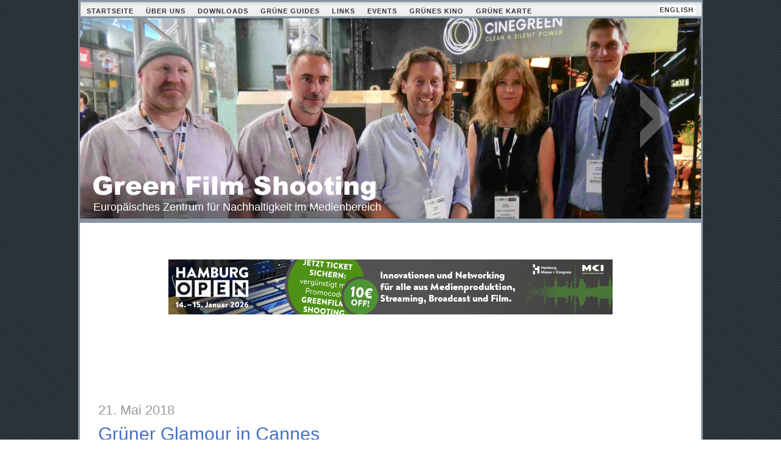

--- FILE ---
content_type: text/html; charset=UTF-8
request_url: https://greenfilmshooting.net/blog/de/2018/05/21/gruener-glamour-in-cannes/
body_size: 26346
content:
<!DOCTYPE html>
<html lang="de">
<head>
<!-- Google tag (gtag.js) -->
<script async src="https://www.googletagmanager.com/gtag/js?id=G-NLE128BVEE"></script>
<script>
  window.dataLayer = window.dataLayer || [];
  function gtag(){dataLayer.push(arguments);}
  gtag('js', new Date());

  gtag('config', 'G-NLE128BVEE');
</script>
<!-- /Google tag -->
<meta charset="UTF-8" />
<meta name="viewport" content="width=device-width, initial-scale=1" />
<title>Grüner Glamour in Cannes | Green Film Shooting</title>
<link rel="profile" href="http://gmpg.org/xfn/11" />
<link rel="pingback" href="https://greenfilmshooting.net/blog/de/xmlrpc.php" />
<link href="http://fonts.googleapis.com/css?family=Ubuntu+Mono|Ubuntu&subset=latin,latin-ext" rel="stylesheet" type="text/css" />
<!--[if lt IE 9]>
<script src="https://greenfilmshooting.net/blog/de/wp-content/themes/greenfilm/js/html5.js" type="text/javascript"></script>
<![endif]-->
<meta name='robots' content='max-image-preview:large' />
<link rel="alternate" type="application/rss+xml" title="Green Film Shooting &raquo; Feed" href="https://greenfilmshooting.net/blog/de/feed/" />
<link rel="alternate" type="application/rss+xml" title="Green Film Shooting &raquo; Kommentar-Feed" href="https://greenfilmshooting.net/blog/de/comments/feed/" />
<link rel="alternate" type="application/rss+xml" title="Green Film Shooting &raquo; Grüner Glamour in Cannes-Kommentar-Feed" href="https://greenfilmshooting.net/blog/de/2018/05/21/gruener-glamour-in-cannes/feed/" />
<link rel="alternate" title="oEmbed (JSON)" type="application/json+oembed" href="https://greenfilmshooting.net/blog/de/wp-json/oembed/1.0/embed?url=https%3A%2F%2Fgreenfilmshooting.net%2Fblog%2Fde%2F2018%2F05%2F21%2Fgruener-glamour-in-cannes%2F" />
<link rel="alternate" title="oEmbed (XML)" type="text/xml+oembed" href="https://greenfilmshooting.net/blog/de/wp-json/oembed/1.0/embed?url=https%3A%2F%2Fgreenfilmshooting.net%2Fblog%2Fde%2F2018%2F05%2F21%2Fgruener-glamour-in-cannes%2F&#038;format=xml" />
		<!-- This site uses the Google Analytics by MonsterInsights plugin v9.11.1 - Using Analytics tracking - https://www.monsterinsights.com/ -->
							<script src="//www.googletagmanager.com/gtag/js?id=G-7LEW6540KM"  data-cfasync="false" data-wpfc-render="false" type="text/javascript" async></script>
			<script data-cfasync="false" data-wpfc-render="false" type="text/javascript">
				var mi_version = '9.11.1';
				var mi_track_user = true;
				var mi_no_track_reason = '';
								var MonsterInsightsDefaultLocations = {"page_location":"https:\/\/greenfilmshooting.net\/blog\/de\/2018\/05\/21\/gruener-glamour-in-cannes\/"};
								if ( typeof MonsterInsightsPrivacyGuardFilter === 'function' ) {
					var MonsterInsightsLocations = (typeof MonsterInsightsExcludeQuery === 'object') ? MonsterInsightsPrivacyGuardFilter( MonsterInsightsExcludeQuery ) : MonsterInsightsPrivacyGuardFilter( MonsterInsightsDefaultLocations );
				} else {
					var MonsterInsightsLocations = (typeof MonsterInsightsExcludeQuery === 'object') ? MonsterInsightsExcludeQuery : MonsterInsightsDefaultLocations;
				}

								var disableStrs = [
										'ga-disable-G-7LEW6540KM',
									];

				/* Function to detect opted out users */
				function __gtagTrackerIsOptedOut() {
					for (var index = 0; index < disableStrs.length; index++) {
						if (document.cookie.indexOf(disableStrs[index] + '=true') > -1) {
							return true;
						}
					}

					return false;
				}

				/* Disable tracking if the opt-out cookie exists. */
				if (__gtagTrackerIsOptedOut()) {
					for (var index = 0; index < disableStrs.length; index++) {
						window[disableStrs[index]] = true;
					}
				}

				/* Opt-out function */
				function __gtagTrackerOptout() {
					for (var index = 0; index < disableStrs.length; index++) {
						document.cookie = disableStrs[index] + '=true; expires=Thu, 31 Dec 2099 23:59:59 UTC; path=/';
						window[disableStrs[index]] = true;
					}
				}

				if ('undefined' === typeof gaOptout) {
					function gaOptout() {
						__gtagTrackerOptout();
					}
				}
								window.dataLayer = window.dataLayer || [];

				window.MonsterInsightsDualTracker = {
					helpers: {},
					trackers: {},
				};
				if (mi_track_user) {
					function __gtagDataLayer() {
						dataLayer.push(arguments);
					}

					function __gtagTracker(type, name, parameters) {
						if (!parameters) {
							parameters = {};
						}

						if (parameters.send_to) {
							__gtagDataLayer.apply(null, arguments);
							return;
						}

						if (type === 'event') {
														parameters.send_to = monsterinsights_frontend.v4_id;
							var hookName = name;
							if (typeof parameters['event_category'] !== 'undefined') {
								hookName = parameters['event_category'] + ':' + name;
							}

							if (typeof MonsterInsightsDualTracker.trackers[hookName] !== 'undefined') {
								MonsterInsightsDualTracker.trackers[hookName](parameters);
							} else {
								__gtagDataLayer('event', name, parameters);
							}
							
						} else {
							__gtagDataLayer.apply(null, arguments);
						}
					}

					__gtagTracker('js', new Date());
					__gtagTracker('set', {
						'developer_id.dZGIzZG': true,
											});
					if ( MonsterInsightsLocations.page_location ) {
						__gtagTracker('set', MonsterInsightsLocations);
					}
										__gtagTracker('config', 'G-7LEW6540KM', {"forceSSL":"true","link_attribution":"true"} );
										window.gtag = __gtagTracker;										(function () {
						/* https://developers.google.com/analytics/devguides/collection/analyticsjs/ */
						/* ga and __gaTracker compatibility shim. */
						var noopfn = function () {
							return null;
						};
						var newtracker = function () {
							return new Tracker();
						};
						var Tracker = function () {
							return null;
						};
						var p = Tracker.prototype;
						p.get = noopfn;
						p.set = noopfn;
						p.send = function () {
							var args = Array.prototype.slice.call(arguments);
							args.unshift('send');
							__gaTracker.apply(null, args);
						};
						var __gaTracker = function () {
							var len = arguments.length;
							if (len === 0) {
								return;
							}
							var f = arguments[len - 1];
							if (typeof f !== 'object' || f === null || typeof f.hitCallback !== 'function') {
								if ('send' === arguments[0]) {
									var hitConverted, hitObject = false, action;
									if ('event' === arguments[1]) {
										if ('undefined' !== typeof arguments[3]) {
											hitObject = {
												'eventAction': arguments[3],
												'eventCategory': arguments[2],
												'eventLabel': arguments[4],
												'value': arguments[5] ? arguments[5] : 1,
											}
										}
									}
									if ('pageview' === arguments[1]) {
										if ('undefined' !== typeof arguments[2]) {
											hitObject = {
												'eventAction': 'page_view',
												'page_path': arguments[2],
											}
										}
									}
									if (typeof arguments[2] === 'object') {
										hitObject = arguments[2];
									}
									if (typeof arguments[5] === 'object') {
										Object.assign(hitObject, arguments[5]);
									}
									if ('undefined' !== typeof arguments[1].hitType) {
										hitObject = arguments[1];
										if ('pageview' === hitObject.hitType) {
											hitObject.eventAction = 'page_view';
										}
									}
									if (hitObject) {
										action = 'timing' === arguments[1].hitType ? 'timing_complete' : hitObject.eventAction;
										hitConverted = mapArgs(hitObject);
										__gtagTracker('event', action, hitConverted);
									}
								}
								return;
							}

							function mapArgs(args) {
								var arg, hit = {};
								var gaMap = {
									'eventCategory': 'event_category',
									'eventAction': 'event_action',
									'eventLabel': 'event_label',
									'eventValue': 'event_value',
									'nonInteraction': 'non_interaction',
									'timingCategory': 'event_category',
									'timingVar': 'name',
									'timingValue': 'value',
									'timingLabel': 'event_label',
									'page': 'page_path',
									'location': 'page_location',
									'title': 'page_title',
									'referrer' : 'page_referrer',
								};
								for (arg in args) {
																		if (!(!args.hasOwnProperty(arg) || !gaMap.hasOwnProperty(arg))) {
										hit[gaMap[arg]] = args[arg];
									} else {
										hit[arg] = args[arg];
									}
								}
								return hit;
							}

							try {
								f.hitCallback();
							} catch (ex) {
							}
						};
						__gaTracker.create = newtracker;
						__gaTracker.getByName = newtracker;
						__gaTracker.getAll = function () {
							return [];
						};
						__gaTracker.remove = noopfn;
						__gaTracker.loaded = true;
						window['__gaTracker'] = __gaTracker;
					})();
									} else {
										console.log("");
					(function () {
						function __gtagTracker() {
							return null;
						}

						window['__gtagTracker'] = __gtagTracker;
						window['gtag'] = __gtagTracker;
					})();
									}
			</script>
							<!-- / Google Analytics by MonsterInsights -->
		<style id='wp-img-auto-sizes-contain-inline-css' type='text/css'>
img:is([sizes=auto i],[sizes^="auto," i]){contain-intrinsic-size:3000px 1500px}
/*# sourceURL=wp-img-auto-sizes-contain-inline-css */
</style>
<link rel='stylesheet' id='twoclick-social-media-buttons-css' href='https://greenfilmshooting.net/blog/de/wp-content/plugins/2-click-socialmedia-buttons/css/socialshareprivacy-min.css?ver=1.6.4' type='text/css' media='all' />
<style id='wp-emoji-styles-inline-css' type='text/css'>

	img.wp-smiley, img.emoji {
		display: inline !important;
		border: none !important;
		box-shadow: none !important;
		height: 1em !important;
		width: 1em !important;
		margin: 0 0.07em !important;
		vertical-align: -0.1em !important;
		background: none !important;
		padding: 0 !important;
	}
/*# sourceURL=wp-emoji-styles-inline-css */
</style>
<style id='wp-block-library-inline-css' type='text/css'>
:root{--wp-block-synced-color:#7a00df;--wp-block-synced-color--rgb:122,0,223;--wp-bound-block-color:var(--wp-block-synced-color);--wp-editor-canvas-background:#ddd;--wp-admin-theme-color:#007cba;--wp-admin-theme-color--rgb:0,124,186;--wp-admin-theme-color-darker-10:#006ba1;--wp-admin-theme-color-darker-10--rgb:0,107,160.5;--wp-admin-theme-color-darker-20:#005a87;--wp-admin-theme-color-darker-20--rgb:0,90,135;--wp-admin-border-width-focus:2px}@media (min-resolution:192dpi){:root{--wp-admin-border-width-focus:1.5px}}.wp-element-button{cursor:pointer}:root .has-very-light-gray-background-color{background-color:#eee}:root .has-very-dark-gray-background-color{background-color:#313131}:root .has-very-light-gray-color{color:#eee}:root .has-very-dark-gray-color{color:#313131}:root .has-vivid-green-cyan-to-vivid-cyan-blue-gradient-background{background:linear-gradient(135deg,#00d084,#0693e3)}:root .has-purple-crush-gradient-background{background:linear-gradient(135deg,#34e2e4,#4721fb 50%,#ab1dfe)}:root .has-hazy-dawn-gradient-background{background:linear-gradient(135deg,#faaca8,#dad0ec)}:root .has-subdued-olive-gradient-background{background:linear-gradient(135deg,#fafae1,#67a671)}:root .has-atomic-cream-gradient-background{background:linear-gradient(135deg,#fdd79a,#004a59)}:root .has-nightshade-gradient-background{background:linear-gradient(135deg,#330968,#31cdcf)}:root .has-midnight-gradient-background{background:linear-gradient(135deg,#020381,#2874fc)}:root{--wp--preset--font-size--normal:16px;--wp--preset--font-size--huge:42px}.has-regular-font-size{font-size:1em}.has-larger-font-size{font-size:2.625em}.has-normal-font-size{font-size:var(--wp--preset--font-size--normal)}.has-huge-font-size{font-size:var(--wp--preset--font-size--huge)}.has-text-align-center{text-align:center}.has-text-align-left{text-align:left}.has-text-align-right{text-align:right}.has-fit-text{white-space:nowrap!important}#end-resizable-editor-section{display:none}.aligncenter{clear:both}.items-justified-left{justify-content:flex-start}.items-justified-center{justify-content:center}.items-justified-right{justify-content:flex-end}.items-justified-space-between{justify-content:space-between}.screen-reader-text{border:0;clip-path:inset(50%);height:1px;margin:-1px;overflow:hidden;padding:0;position:absolute;width:1px;word-wrap:normal!important}.screen-reader-text:focus{background-color:#ddd;clip-path:none;color:#444;display:block;font-size:1em;height:auto;left:5px;line-height:normal;padding:15px 23px 14px;text-decoration:none;top:5px;width:auto;z-index:100000}html :where(.has-border-color){border-style:solid}html :where([style*=border-top-color]){border-top-style:solid}html :where([style*=border-right-color]){border-right-style:solid}html :where([style*=border-bottom-color]){border-bottom-style:solid}html :where([style*=border-left-color]){border-left-style:solid}html :where([style*=border-width]){border-style:solid}html :where([style*=border-top-width]){border-top-style:solid}html :where([style*=border-right-width]){border-right-style:solid}html :where([style*=border-bottom-width]){border-bottom-style:solid}html :where([style*=border-left-width]){border-left-style:solid}html :where(img[class*=wp-image-]){height:auto;max-width:100%}:where(figure){margin:0 0 1em}html :where(.is-position-sticky){--wp-admin--admin-bar--position-offset:var(--wp-admin--admin-bar--height,0px)}@media screen and (max-width:600px){html :where(.is-position-sticky){--wp-admin--admin-bar--position-offset:0px}}

/*# sourceURL=wp-block-library-inline-css */
</style><style id='global-styles-inline-css' type='text/css'>
:root{--wp--preset--aspect-ratio--square: 1;--wp--preset--aspect-ratio--4-3: 4/3;--wp--preset--aspect-ratio--3-4: 3/4;--wp--preset--aspect-ratio--3-2: 3/2;--wp--preset--aspect-ratio--2-3: 2/3;--wp--preset--aspect-ratio--16-9: 16/9;--wp--preset--aspect-ratio--9-16: 9/16;--wp--preset--color--black: #000000;--wp--preset--color--cyan-bluish-gray: #abb8c3;--wp--preset--color--white: #ffffff;--wp--preset--color--pale-pink: #f78da7;--wp--preset--color--vivid-red: #cf2e2e;--wp--preset--color--luminous-vivid-orange: #ff6900;--wp--preset--color--luminous-vivid-amber: #fcb900;--wp--preset--color--light-green-cyan: #7bdcb5;--wp--preset--color--vivid-green-cyan: #00d084;--wp--preset--color--pale-cyan-blue: #8ed1fc;--wp--preset--color--vivid-cyan-blue: #0693e3;--wp--preset--color--vivid-purple: #9b51e0;--wp--preset--gradient--vivid-cyan-blue-to-vivid-purple: linear-gradient(135deg,rgb(6,147,227) 0%,rgb(155,81,224) 100%);--wp--preset--gradient--light-green-cyan-to-vivid-green-cyan: linear-gradient(135deg,rgb(122,220,180) 0%,rgb(0,208,130) 100%);--wp--preset--gradient--luminous-vivid-amber-to-luminous-vivid-orange: linear-gradient(135deg,rgb(252,185,0) 0%,rgb(255,105,0) 100%);--wp--preset--gradient--luminous-vivid-orange-to-vivid-red: linear-gradient(135deg,rgb(255,105,0) 0%,rgb(207,46,46) 100%);--wp--preset--gradient--very-light-gray-to-cyan-bluish-gray: linear-gradient(135deg,rgb(238,238,238) 0%,rgb(169,184,195) 100%);--wp--preset--gradient--cool-to-warm-spectrum: linear-gradient(135deg,rgb(74,234,220) 0%,rgb(151,120,209) 20%,rgb(207,42,186) 40%,rgb(238,44,130) 60%,rgb(251,105,98) 80%,rgb(254,248,76) 100%);--wp--preset--gradient--blush-light-purple: linear-gradient(135deg,rgb(255,206,236) 0%,rgb(152,150,240) 100%);--wp--preset--gradient--blush-bordeaux: linear-gradient(135deg,rgb(254,205,165) 0%,rgb(254,45,45) 50%,rgb(107,0,62) 100%);--wp--preset--gradient--luminous-dusk: linear-gradient(135deg,rgb(255,203,112) 0%,rgb(199,81,192) 50%,rgb(65,88,208) 100%);--wp--preset--gradient--pale-ocean: linear-gradient(135deg,rgb(255,245,203) 0%,rgb(182,227,212) 50%,rgb(51,167,181) 100%);--wp--preset--gradient--electric-grass: linear-gradient(135deg,rgb(202,248,128) 0%,rgb(113,206,126) 100%);--wp--preset--gradient--midnight: linear-gradient(135deg,rgb(2,3,129) 0%,rgb(40,116,252) 100%);--wp--preset--font-size--small: 13px;--wp--preset--font-size--medium: 20px;--wp--preset--font-size--large: 36px;--wp--preset--font-size--x-large: 42px;--wp--preset--spacing--20: 0.44rem;--wp--preset--spacing--30: 0.67rem;--wp--preset--spacing--40: 1rem;--wp--preset--spacing--50: 1.5rem;--wp--preset--spacing--60: 2.25rem;--wp--preset--spacing--70: 3.38rem;--wp--preset--spacing--80: 5.06rem;--wp--preset--shadow--natural: 6px 6px 9px rgba(0, 0, 0, 0.2);--wp--preset--shadow--deep: 12px 12px 50px rgba(0, 0, 0, 0.4);--wp--preset--shadow--sharp: 6px 6px 0px rgba(0, 0, 0, 0.2);--wp--preset--shadow--outlined: 6px 6px 0px -3px rgb(255, 255, 255), 6px 6px rgb(0, 0, 0);--wp--preset--shadow--crisp: 6px 6px 0px rgb(0, 0, 0);}:where(.is-layout-flex){gap: 0.5em;}:where(.is-layout-grid){gap: 0.5em;}body .is-layout-flex{display: flex;}.is-layout-flex{flex-wrap: wrap;align-items: center;}.is-layout-flex > :is(*, div){margin: 0;}body .is-layout-grid{display: grid;}.is-layout-grid > :is(*, div){margin: 0;}:where(.wp-block-columns.is-layout-flex){gap: 2em;}:where(.wp-block-columns.is-layout-grid){gap: 2em;}:where(.wp-block-post-template.is-layout-flex){gap: 1.25em;}:where(.wp-block-post-template.is-layout-grid){gap: 1.25em;}.has-black-color{color: var(--wp--preset--color--black) !important;}.has-cyan-bluish-gray-color{color: var(--wp--preset--color--cyan-bluish-gray) !important;}.has-white-color{color: var(--wp--preset--color--white) !important;}.has-pale-pink-color{color: var(--wp--preset--color--pale-pink) !important;}.has-vivid-red-color{color: var(--wp--preset--color--vivid-red) !important;}.has-luminous-vivid-orange-color{color: var(--wp--preset--color--luminous-vivid-orange) !important;}.has-luminous-vivid-amber-color{color: var(--wp--preset--color--luminous-vivid-amber) !important;}.has-light-green-cyan-color{color: var(--wp--preset--color--light-green-cyan) !important;}.has-vivid-green-cyan-color{color: var(--wp--preset--color--vivid-green-cyan) !important;}.has-pale-cyan-blue-color{color: var(--wp--preset--color--pale-cyan-blue) !important;}.has-vivid-cyan-blue-color{color: var(--wp--preset--color--vivid-cyan-blue) !important;}.has-vivid-purple-color{color: var(--wp--preset--color--vivid-purple) !important;}.has-black-background-color{background-color: var(--wp--preset--color--black) !important;}.has-cyan-bluish-gray-background-color{background-color: var(--wp--preset--color--cyan-bluish-gray) !important;}.has-white-background-color{background-color: var(--wp--preset--color--white) !important;}.has-pale-pink-background-color{background-color: var(--wp--preset--color--pale-pink) !important;}.has-vivid-red-background-color{background-color: var(--wp--preset--color--vivid-red) !important;}.has-luminous-vivid-orange-background-color{background-color: var(--wp--preset--color--luminous-vivid-orange) !important;}.has-luminous-vivid-amber-background-color{background-color: var(--wp--preset--color--luminous-vivid-amber) !important;}.has-light-green-cyan-background-color{background-color: var(--wp--preset--color--light-green-cyan) !important;}.has-vivid-green-cyan-background-color{background-color: var(--wp--preset--color--vivid-green-cyan) !important;}.has-pale-cyan-blue-background-color{background-color: var(--wp--preset--color--pale-cyan-blue) !important;}.has-vivid-cyan-blue-background-color{background-color: var(--wp--preset--color--vivid-cyan-blue) !important;}.has-vivid-purple-background-color{background-color: var(--wp--preset--color--vivid-purple) !important;}.has-black-border-color{border-color: var(--wp--preset--color--black) !important;}.has-cyan-bluish-gray-border-color{border-color: var(--wp--preset--color--cyan-bluish-gray) !important;}.has-white-border-color{border-color: var(--wp--preset--color--white) !important;}.has-pale-pink-border-color{border-color: var(--wp--preset--color--pale-pink) !important;}.has-vivid-red-border-color{border-color: var(--wp--preset--color--vivid-red) !important;}.has-luminous-vivid-orange-border-color{border-color: var(--wp--preset--color--luminous-vivid-orange) !important;}.has-luminous-vivid-amber-border-color{border-color: var(--wp--preset--color--luminous-vivid-amber) !important;}.has-light-green-cyan-border-color{border-color: var(--wp--preset--color--light-green-cyan) !important;}.has-vivid-green-cyan-border-color{border-color: var(--wp--preset--color--vivid-green-cyan) !important;}.has-pale-cyan-blue-border-color{border-color: var(--wp--preset--color--pale-cyan-blue) !important;}.has-vivid-cyan-blue-border-color{border-color: var(--wp--preset--color--vivid-cyan-blue) !important;}.has-vivid-purple-border-color{border-color: var(--wp--preset--color--vivid-purple) !important;}.has-vivid-cyan-blue-to-vivid-purple-gradient-background{background: var(--wp--preset--gradient--vivid-cyan-blue-to-vivid-purple) !important;}.has-light-green-cyan-to-vivid-green-cyan-gradient-background{background: var(--wp--preset--gradient--light-green-cyan-to-vivid-green-cyan) !important;}.has-luminous-vivid-amber-to-luminous-vivid-orange-gradient-background{background: var(--wp--preset--gradient--luminous-vivid-amber-to-luminous-vivid-orange) !important;}.has-luminous-vivid-orange-to-vivid-red-gradient-background{background: var(--wp--preset--gradient--luminous-vivid-orange-to-vivid-red) !important;}.has-very-light-gray-to-cyan-bluish-gray-gradient-background{background: var(--wp--preset--gradient--very-light-gray-to-cyan-bluish-gray) !important;}.has-cool-to-warm-spectrum-gradient-background{background: var(--wp--preset--gradient--cool-to-warm-spectrum) !important;}.has-blush-light-purple-gradient-background{background: var(--wp--preset--gradient--blush-light-purple) !important;}.has-blush-bordeaux-gradient-background{background: var(--wp--preset--gradient--blush-bordeaux) !important;}.has-luminous-dusk-gradient-background{background: var(--wp--preset--gradient--luminous-dusk) !important;}.has-pale-ocean-gradient-background{background: var(--wp--preset--gradient--pale-ocean) !important;}.has-electric-grass-gradient-background{background: var(--wp--preset--gradient--electric-grass) !important;}.has-midnight-gradient-background{background: var(--wp--preset--gradient--midnight) !important;}.has-small-font-size{font-size: var(--wp--preset--font-size--small) !important;}.has-medium-font-size{font-size: var(--wp--preset--font-size--medium) !important;}.has-large-font-size{font-size: var(--wp--preset--font-size--large) !important;}.has-x-large-font-size{font-size: var(--wp--preset--font-size--x-large) !important;}
/*# sourceURL=global-styles-inline-css */
</style>

<style id='classic-theme-styles-inline-css' type='text/css'>
/*! This file is auto-generated */
.wp-block-button__link{color:#fff;background-color:#32373c;border-radius:9999px;box-shadow:none;text-decoration:none;padding:calc(.667em + 2px) calc(1.333em + 2px);font-size:1.125em}.wp-block-file__button{background:#32373c;color:#fff;text-decoration:none}
/*# sourceURL=/wp-includes/css/classic-themes.min.css */
</style>
<link rel='stylesheet' id='wp-components-css' href='https://greenfilmshooting.net/blog/de/wp-includes/css/dist/components/style.min.css?ver=6.9' type='text/css' media='all' />
<link rel='stylesheet' id='wp-preferences-css' href='https://greenfilmshooting.net/blog/de/wp-includes/css/dist/preferences/style.min.css?ver=6.9' type='text/css' media='all' />
<link rel='stylesheet' id='wp-block-editor-css' href='https://greenfilmshooting.net/blog/de/wp-includes/css/dist/block-editor/style.min.css?ver=6.9' type='text/css' media='all' />
<link rel='stylesheet' id='popup-maker-block-library-style-css' href='https://greenfilmshooting.net/blog/de/wp-content/plugins/popup-maker/dist/packages/block-library-style.css?ver=dbea705cfafe089d65f1' type='text/css' media='all' />
<link rel='stylesheet' id='Starter Theme-style-css' href='https://greenfilmshooting.net/blog/de/wp-content/themes/greenfilm/style.css?ver=6.9' type='text/css' media='all' />
<link rel='stylesheet' id='lightboxStyle-css' href='https://greenfilmshooting.net/blog/de/wp-content/plugins/lightbox-plus/css/elegant/colorbox.min.css?ver=2.7.2' type='text/css' media='screen' />
<script type="text/javascript" src="https://greenfilmshooting.net/blog/de/wp-includes/js/jquery/jquery.min.js?ver=3.7.1" id="jquery-core-js"></script>
<script type="text/javascript" src="https://greenfilmshooting.net/blog/de/wp-includes/js/jquery/jquery-migrate.min.js?ver=3.4.1" id="jquery-migrate-js"></script>
<script type="text/javascript" src="https://greenfilmshooting.net/blog/de/wp-content/plugins/google-analytics-for-wordpress/assets/js/frontend-gtag.min.js?ver=9.11.1" id="monsterinsights-frontend-script-js" async="async" data-wp-strategy="async"></script>
<script data-cfasync="false" data-wpfc-render="false" type="text/javascript" id='monsterinsights-frontend-script-js-extra'>/* <![CDATA[ */
var monsterinsights_frontend = {"js_events_tracking":"true","download_extensions":"doc,pdf,ppt,zip,xls,docx,pptx,xlsx","inbound_paths":"[{\"path\":\"\\\/go\\\/\",\"label\":\"affiliate\"},{\"path\":\"\\\/recommend\\\/\",\"label\":\"affiliate\"}]","home_url":"https:\/\/greenfilmshooting.net\/blog\/de","hash_tracking":"false","v4_id":"G-7LEW6540KM"};/* ]]> */
</script>
<script type="text/javascript" src="https://greenfilmshooting.net/blog/de/wp-content/themes/greenfilm/js/jquery.cycle2.min.js?ver=20140618" id="Starter Theme-cycle-js"></script>
<link rel="https://api.w.org/" href="https://greenfilmshooting.net/blog/de/wp-json/" /><link rel="alternate" title="JSON" type="application/json" href="https://greenfilmshooting.net/blog/de/wp-json/wp/v2/posts/4532" /><link rel="EditURI" type="application/rsd+xml" title="RSD" href="https://greenfilmshooting.net/blog/de/xmlrpc.php?rsd" />
<meta name="generator" content="WordPress 6.9" />
<link rel="canonical" href="https://greenfilmshooting.net/blog/de/2018/05/21/gruener-glamour-in-cannes/" />
<link rel='shortlink' href='https://greenfilmshooting.net/blog/de/?p=4532' />

<!-- Article Thumbnail -->
<link href="https://greenfilmshooting.net/blog/de/wp-content/uploads/sites/2/2018/05/Blamchett.jpg" rel="image_src" />

<!-- OpenGraph Tags (added by 2-Click Social Media Buttons) -->
<meta property="og:site_name" content="Green Film Shooting"/>
<meta property="og:locale" content="de_DE"/>
<meta property="og:locale:alternate" content="de_DE"/>
<meta property="og:type" content="article"/>
<meta property="og:title" content="Grüner Glamour in Cannes"/>
<meta property="og:url" content="https://greenfilmshooting.net/blog/de/2018/05/21/gruener-glamour-in-cannes/"/>
<meta property="og:image" content="https://greenfilmshooting.net/blog/de/wp-content/uploads/sites/2/2018/05/Blamchett.jpg"/>
<meta property="og:description" content="Bei den 71. Internationalen Filmfestspielen in Cannes trug die Jury-Präsidentin Cate Blanchett bei der Eröffnung das gleiche Abendkleid von Giorgio Armani, das sie schon einmal anhatte, als sie bei der Golden Globe-Verleihung 2014  als Beste Schauspielerin für ihre Rolle in Blue Jasmine ausgezeichnet worden war. Die zweifache Oscar-Preisträgerin erläuterte diese bewusste Wahl. &quot;Von Couture bis ..."/>
<!-- /OpenGraph Tags -->

</head>
<body class="wp-singular post-template-default single single-post postid-4532 single-format-standard wp-theme-greenfilm group-blog">
<header id="masterhead" class="site-header" role="banner">
    <nav id="site-navigation" class="navigation-main" role="navigation">
        <div class="menu-toggle">Menu</div>
        <div class="screen-reader-text skip-link"><a href="#content" title="Skip to content">Skip to content</a></div>
                <ul  class="menu"><li class="lang-selector en"><a href="http://greenfilmshooting.net/blog/en">english</a></li><li id="menu-item-17" class="menu-item menu-item-type-custom menu-item-object-custom menu-item-home menu-item-17"><a href="http://greenfilmshooting.net/blog/de/">Startseite</a></li>
<li id="menu-item-260" class="menu-item menu-item-type-post_type menu-item-object-page menu-item-260"><a href="https://greenfilmshooting.net/blog/de/ueber-uns/">Über uns</a></li>
<li id="menu-item-15" class="menu-item menu-item-type-post_type menu-item-object-page menu-item-15"><a href="https://greenfilmshooting.net/blog/de/downloads/">Downloads</a></li>
<li id="menu-item-85" class="menu-item menu-item-type-post_type menu-item-object-page menu-item-85"><a href="https://greenfilmshooting.net/blog/de/guidelines/">Grüne Guides</a></li>
<li id="menu-item-464" class="menu-item menu-item-type-post_type menu-item-object-page menu-item-464"><a href="https://greenfilmshooting.net/blog/de/links/">Links</a></li>
<li id="menu-item-4097" class="menu-item menu-item-type-post_type menu-item-object-page menu-item-4097"><a href="https://greenfilmshooting.net/blog/de/events/">Events</a></li>
<li id="menu-item-1968" class="menu-item menu-item-type-post_type menu-item-object-page menu-item-1968"><a href="https://greenfilmshooting.net/blog/de/gruenes-kino/">Grünes Kino</a></li>
<li id="menu-item-6989" class="menu-item menu-item-type-post_type menu-item-object-page menu-item-6989"><a href="https://greenfilmshooting.net/blog/de/gruene-karte/">Grüne Karte</a></li>
</ul>    </nav>
	<div id="inner-head">
        <div id="carousel" class="cycle-slideshow" data-timeout="8000" data-slides="> .cycle-slide" data-cycle-fx="fadeout" data-cycle-pause-on-hover=true>

            <div class="cycle-slide"><img src="http://greenfilmshooting.net/blog/de/wp-content/uploads/sites/2/2023/11/munich.jpg" alt="" /><p class="slide-description"></p></div><div class="cycle-slide"><img src="http://greenfilmshooting.net/blog/de/wp-content/uploads/sites/2/2023/11/co2.jpg" alt="" /><p class="slide-description"></p></div><div class="cycle-slide"><img src="http://greenfilmshooting.net/blog/de/wp-content/uploads/sites/2/2021/05/BU.jpg" alt="" /><p class="slide-description">Green Film Shooting panel@Berlinale  © GFS</p></div><div class="cycle-slide"><img src="http://greenfilmshooting.net/blog/de/wp-content/uploads/sites/2/2019/04/Beach.jpg" alt="" /><p class="slide-description">Grüne Produktion von Minuscule 2
Foto: © Futurikon</p></div><div class="cycle-slide"><img src="http://greenfilmshooting.net/blog/de/wp-content/uploads/sites/2/2019/04/Cannes.jpg" alt="" /><p class="slide-description">Green Film Shooting panel @ Cannes
Foto: © GFS</p></div>            <span class="cycle-prev"></span>
            <span class="cycle-next"></span>
        </div>
                    <hgroup id="company" class="clear">
                <a href="https://greenfilmshooting.net/blog/de/" title="Green Film Shooting" rel="home" class="site-title"><span>Green Film Shooting</span></a>
                <p class="site-description">Europäisches Zentrum für Nachhaltigkeit im Medienbereich</p>
            </hgroup>
	</div>
</header>
<div id="page" class="hfeed site">
	<div id="main" class="site-main">
        <div class="banner-ads"><a href=" https://www.hamburg-open.de/ausstellen-besuchen/besuchen/tickets-und-einladungen/?utm_campaign=op26_Mediacoop&utm_medium=display&utm_source=GreenFilmShooting&utm_content=Promocode" target="_blank" rel="nofollow"><img src="http://greenfilmshooting.net/blog/de/wp-content/uploads/sites/2/2025/12/OP26_DE_anim_728x90px_Greenfilmshooting.gif" alt="" class="banner-ad" /></a><a href="" target="_blank" rel="nofollow"><img src="http://greenfilmshooting.net/blog/de/wp-content/uploads/sites/2/2025/09/ibc.jpg" alt="" class="banner-ad" /></a><a href="https://www.paypal.com/pools/c/9e4ssjRjTg" target="_blank" rel="nofollow"><img src="http://greenfilmshooting.net/blog/de/wp-content/uploads/sites/2/2025/04/Banner-dt.jpg" alt="" class="banner-ad" /></a><a href="https://greenfilmshooting.net/blog/de/2019/06/12/nachhaltigkeits-preis-fuer-green-film-shooting/" target="_blank" rel="nofollow"><img src="http://greenfilmshooting.net/blog/de/wp-content/uploads/sites/2/2019/10/RNE_Projekt_Nachh_Signet_cmyk_JPG.jpg" alt="" class="banner-ad" /></a><a href="https://greenfilmshooting.net/blog/de/2019/01/25/umweltmanagement-mit-oekoprofit/" target="_blank" rel="nofollow"><img src="http://greenfilmshooting.net/blog/de/wp-content/uploads/sites/2/2019/10/Ökoprofit-Hamburg-.jpg" alt="" class="banner-ad" /></a></div>
	<div id="primary" class="content-area">
		<div id="content" class="site-content" role="main">

		
			
<article id="post-4532" class="post-4532 post type-post status-publish format-standard has-post-thumbnail hentry category-event category-festival category-mode">
	<header class="entry-header">
        <span class="post-date">21. Mai 2018</span>
		<h1 class="entry-title"><a href="https://greenfilmshooting.net/blog/de/2018/05/21/gruener-glamour-in-cannes/" title="Permalink to Grüner Glamour in Cannes" rel="bookmark">Grüner Glamour in Cannes</a></h1>
	</header><!-- .entry-header -->

		<div class="entry-content">
        <img width="507" height="255" src="https://greenfilmshooting.net/blog/de/wp-content/uploads/sites/2/2018/05/Blamchett.jpg" class="attachment-single-thumbnail size-single-thumbnail wp-post-image" alt="" decoding="async" fetchpriority="high" srcset="https://greenfilmshooting.net/blog/de/wp-content/uploads/sites/2/2018/05/Blamchett.jpg 507w, https://greenfilmshooting.net/blog/de/wp-content/uploads/sites/2/2018/05/Blamchett-300x151.jpg 300w" sizes="(max-width: 507px) 100vw, 507px" />		<p>Bei den <a href="http://greenfilmshooting.net/blog/de/2018/05/09/gruene-kino-revolution-in-cannes/">71. Internationalen Filmfestspielen in Cannes</a> trug die Jury-Präsidentin Cate Blanchett bei der Eröffnung das gleiche Abendkleid von Giorgio Armani, das sie schon einmal anhatte, als sie bei der Golden Globe-Verleihung 2014  als Beste Schauspielerin für ihre Rolle in <em>Blue Jasmine</em> ausgezeichnet worden war. Die zweifache Oscar-Preisträgerin erläuterte diese bewusste Wahl. &quot;Von Couture bis zu hin T-Shirts &#8211; die Mülldeponien sind voll mit Kleidern, die unnötigerweise aussortiert worden sind&quot;, erklärt Blanchett. &quot;In Anbetracht des heutigen Klimas ist es geradezu lächerlich, dass solche schönen Kleider nicht gewürdigt und ein ganzes Leben lang getragen werden.&quot;</p>
<p>&nbsp;</p>
<p>Für ihre Stylistin Elizabeth Stewart gibt es keinen Grund, ein Kleid nicht zweimal zu tragen. “Das gilt nicht nur für Couture-Abendkleider, an denen hunderte von Stunden gearbeitet wird, sondern für alle Arten von Kleidungsstücken, die auf der Müllhalde landen. Wir müssen publik machen, dass es eine geradezu lächerliche Ansicht ist, nach der Kleider nicht mehrfach getragen werden dürfen&quot;, erklärt Stewart. &quot;Schöne Kleider sollten ein Leben lang halten.&quot;</p>
<p>&nbsp;</p>
<p>Bei einem Foto-Termin der Wettbewerbs-Jury in Cannes trug Blanchett einen Hosenanzug in einem pinkfarbenem Pastellton von der Modemacherin Stella McCartney, die in ihrer Kollektion auf öko-zertifizierte Mode setzt. Die Designerin ist davon überzeugt, dass die Zukunft der Modebranche in der Kreislaufwirtschaft liegt, so dass Kleidung niemals  im Müll landen wird. Die Designerin arbeitet mit Materialien wie Lederersatz-Stoffen, recyceltem Nylon und setzt auf innovative Techniken, um Seide zu produzieren.</p>
<p>&nbsp;</p>
<p>In Hollywood wird die grüne Glamour-Bewegung von diversen Schauspielerinnen wie Meryl Streep, Natalie Portman und Emma Watson unterstützt, die nachhaltig hergestellte und ethisch verantwortungsvolle Modde tragen.  Livia Firth, Produzentin und Ehefrau des britischen Schauspielers Colin Firth, hatte anlässlich bei der Golden Globe-Verleihung 2010 die Initiative <a href="http://greenfilmshooting.net/blog/de/2016/02/11/nachhaltigkeit-in-mode-2/">Green Carpet Challenge</a> ins Leben gerufen.</p>
<p>&nbsp;</p>
<p>&nbsp;</p>
<p>&nbsp;</p>
<p>&nbsp;</p>
<p>&nbsp;</p>
<p>&nbsp;</p><div class="twoclick_social_bookmarks_post_4532 social_share_privacy clearfix 1.6.4 locale-de_DE sprite-de_DE"></div><div class="twoclick-js"><script type="text/javascript">/* <![CDATA[ */
jQuery(document).ready(function($){if($('.twoclick_social_bookmarks_post_4532')){$('.twoclick_social_bookmarks_post_4532').socialSharePrivacy({"services":{"facebook":{"status":"on","txt_info":"2 Klicks f\u00fcr mehr Datenschutz: Erst wenn Sie hier klicken, wird der Button aktiv und Sie k\u00f6nnen Ihre Empfehlung an Facebook senden. Schon beim Aktivieren werden Daten an Dritte \u00fcbertragen - siehe <em>i<\/em>.","perma_option":"off","action":"recommend","language":"de_DE"},"twitter":{"reply_to":"","tweet_text":"Gr%C3%BCner%20Glamour%20in%20Cannes%20%C2%BB%20Green%20Film%20Shooting","status":"on","txt_info":"2 Klicks f\u00fcr mehr Datenschutz: Erst wenn Sie hier klicken, wird der Button aktiv und Sie k\u00f6nnen Ihre Empfehlung an Twitter senden. Schon beim Aktivieren werden Daten an Dritte \u00fcbertragen - siehe <em>i<\/em>.","perma_option":"off","language":"de","referrer_track":""},"gplus":{"status":"on","txt_info":"2 Klicks f\u00fcr mehr Datenschutz: Erst wenn Sie hier klicken, wird der Button aktiv und Sie k\u00f6nnen Ihre Empfehlung an Google+ senden. Schon beim Aktivieren werden Daten an Dritte \u00fcbertragen - siehe <em>i<\/em>.","perma_option":"off","referrer_track":""}},"txt_help":"Wenn Sie diese Felder durch einen Klick aktivieren, werden Informationen an Facebook, Twitter, Flattr, Xing, t3n, LinkedIn, Pinterest oder Google eventuell ins Ausland \u00fcbertragen und unter Umst\u00e4nden auch dort gespeichert. N\u00e4heres erfahren Sie durch einen Klick auf das <em>i<\/em>.","settings_perma":"Dauerhaft aktivieren und Daten\u00fcber-tragung zustimmen:","info_link":"http:\/\/www.heise.de\/ct\/artikel\/2-Klicks-fuer-mehr-Datenschutz-1333879.html","uri":"https:\/\/greenfilmshooting.net\/blog\/de\/2018\/05\/21\/gruener-glamour-in-cannes\/","post_id":4532,"post_title_referrer_track":"Gr%C3%BCner+Glamour+in+Cannes","display_infobox":"on"});}});
/* ]]&gt; */</script></div>	</div><!-- .entry-content -->
	
	<footer class="entry-meta">
								<span class="cat-links">
				Veröffentlicht unter: <a href="https://greenfilmshooting.net/blog/de/category/event/" rel="category tag">Event</a>, <a href="https://greenfilmshooting.net/blog/de/category/festival/" rel="category tag">Festival</a>, <a href="https://greenfilmshooting.net/blog/de/category/mode/" rel="category tag">Mode</a>			</span>
			
					
			</footer><!-- .entry-meta -->
    

	<div id="comments" class="comments-area">

	
	
	
		<div id="respond" class="comment-respond">
		<h3 id="reply-title" class="comment-reply-title">Schreibe einen Kommentar <small><a rel="nofollow" id="cancel-comment-reply-link" href="/blog/de/2018/05/21/gruener-glamour-in-cannes/#respond" style="display:none;">Antwort abbrechen</a></small></h3><form action="https://greenfilmshooting.net/blog/de/wp-comments-post.php" method="post" id="commentform" class="comment-form"><p class="comment-notes"><span id="email-notes">Deine E-Mail-Adresse wird nicht veröffentlicht.</span> <span class="required-field-message">Erforderliche Felder sind mit <span class="required">*</span> markiert</span></p><p class="comment-form-comment"><label for="comment">Kommentar <span class="required">*</span></label> <textarea autocomplete="new-password"  id="cbacf6cda5"  name="cbacf6cda5"   cols="45" rows="8" maxlength="65525" required="required"></textarea><textarea id="comment" aria-label="hp-comment" aria-hidden="true" name="comment" autocomplete="new-password" style="padding:0 !important;clip:rect(1px, 1px, 1px, 1px) !important;position:absolute !important;white-space:nowrap !important;height:1px !important;width:1px !important;overflow:hidden !important;" tabindex="-1"></textarea><script data-noptimize>document.getElementById("comment").setAttribute( "id", "a0534d524b95b3376451b906bb78636c" );document.getElementById("cbacf6cda5").setAttribute( "id", "comment" );</script></p><p class="comment-form-author"><label for="author">Name <span class="required">*</span></label> <input id="author" name="author" type="text" value="" size="30" maxlength="245" autocomplete="name" required="required" /></p>
<p class="comment-form-email"><label for="email">E-Mail-Adresse <span class="required">*</span></label> <input id="email" name="email" type="text" value="" size="30" maxlength="100" aria-describedby="email-notes" autocomplete="email" required="required" /></p>
<p class="comment-form-url"><label for="url">Website</label> <input id="url" name="url" type="text" value="" size="30" maxlength="200" autocomplete="url" /></p>
<p class="form-submit"><input name="submit" type="submit" id="submit" class="submit" value="Kommentar abschicken" /> <input type='hidden' name='comment_post_ID' value='4532' id='comment_post_ID' />
<input type='hidden' name='comment_parent' id='comment_parent' value='0' />
</p></form>	</div><!-- #respond -->
	
</div><!-- #comments -->
</article><!-- #post-## -->

				<nav role="navigation" id="nav-below" class="navigation-post">
		<h1 class="screen-reader-text">Post navigation</h1>

	
		<div class="previous"><a href="https://greenfilmshooting.net/blog/de/2018/05/11/ffa-setzt-auf-gruene-kino-strategie/" rel="prev"><span class="meta-nav">&larr;</span> FFA setzt auf Grüne Kino-Strategie</a></div>		<div class="next"><a href="https://greenfilmshooting.net/blog/de/2018/05/26/fuenf-jahre-gruene-kooperation/" rel="next">Fünf Jahre Grüne Kooperation <span class="meta-nav">&rarr;</span></a></div>
	
	</nav><!-- #nav-below -->
	
			
		
		</div><!-- #content -->
	</div><!-- #primary -->

    <div id="secondary" class="widget-area" role="complementary">

		<div style="margin: auto; width: 65%;">
			
				<a href="https://www.paypal.com/pools/c/9dbTXlx1Ou"><img src="https://greenfilmshooting.net/blog/de/wp-content/themes/greenfilm/images/donate-de-500.png" alt="Spenden"/></a>		</div>		
		
		<!--
		whydonate.com Button:
		<div>
			<div id="widget-here-KIBgc" class="widget-here" data-shortcode="KIBgc" data-lang="auto" value="donation-widget"></div>
			<link rel="stylesheet" href="https://plugin.whydonate.com/wdplugin-style.css"/>
			<script src="https://plugin.whydonate.com/wp_styling.js" type="text/javascript"></script>
		</div>
		-->
    	   	
        <!--
        English:      	
        <a href="http://www.facebook.com/pages/Greenfilmshooting_en/774583075963634" target="_blank" class="social-icons facebook">Fanpage</a>
      	<a href="http://twitter.com/gfs_en" target="_blank" class="social-icons twitter">Twitter</a>
      	<a href="http://plus.google.com/105371419445861531927/" target="_blank" class="social-icons gplus">Google+</a>
        German:
        <a href="http://www.facebook.com/pages/Greenfilmshooting_de/750358315012798" target="_blank" class="social-icons facebook">Fanpage</a>
      	<a href="http://twitter.com/gfs_de" target="_blank" class="social-icons twitter">Twitter</a>
      	<a href="http://plus.google.com/102585246673573923779/" target="_blank" class="social-icons gplus">Google+</a>
        -->

		<div style="margin: auto; width: 40%;">
        
      	<a href="http://www.facebook.com/pages/Greenfilmshooting_de/750358315012798" target="_blank" class="social-icons facebook">Fanpage</a>
      	<a href="http://twitter.com/gfs_de" target="_blank" class="social-icons twitter">Twitter</a>      	</div>
        
        <a href="https://greenfilmshooting.net/blog/de/feed/rss/" target="_blank" class="social-icons rss">RSS</a>
        	<form method="get" id="searchform" class="searchform" action="https://greenfilmshooting.net/blog/de/" role="search">
		<label for="s" class="screen-reader-text">Search</label>
		<input type="search" class="field" name="s" value="" id="s" placeholder="Search &hellip;" />
		<input type="submit" class="submit" id="searchsubmit" value="Search" />
	</form>
        <aside id="categories-2" class="widget widget_categories"><h1 class="widget-title">Kategorien</h1>
			<ul>
					<li class="cat-item cat-item-48"><a href="https://greenfilmshooting.net/blog/de/category/abfall/">Abfall</a>
</li>
	<li class="cat-item cat-item-28"><a href="https://greenfilmshooting.net/blog/de/category/produktion/animation/">Animation</a>
</li>
	<li class="cat-item cat-item-65"><a href="https://greenfilmshooting.net/blog/de/category/technik/batteriespeicher/">Batteriespeicher</a>
</li>
	<li class="cat-item cat-item-8"><a href="https://greenfilmshooting.net/blog/de/category/produktion/beleuchtung/">Beleuchtung</a>
</li>
	<li class="cat-item cat-item-35"><a href="https://greenfilmshooting.net/blog/de/category/buch/">Buch</a>
</li>
	<li class="cat-item cat-item-17"><a href="https://greenfilmshooting.net/blog/de/category/co2-erhebung/">CO2-Erhebung</a>
</li>
	<li class="cat-item cat-item-30"><a href="https://greenfilmshooting.net/blog/de/category/event/cop21/">COP21</a>
</li>
	<li class="cat-item cat-item-39"><a href="https://greenfilmshooting.net/blog/de/category/event/cop22/">COP22</a>
</li>
	<li class="cat-item cat-item-44"><a href="https://greenfilmshooting.net/blog/de/category/event/cop23/">COP23</a>
</li>
	<li class="cat-item cat-item-53"><a href="https://greenfilmshooting.net/blog/de/category/event/cop26/">COP26</a>
</li>
	<li class="cat-item cat-item-68"><a href="https://greenfilmshooting.net/blog/de/category/event/cop30/">COP30</a>
</li>
	<li class="cat-item cat-item-20"><a href="https://greenfilmshooting.net/blog/de/category/produktion/doku/">Doku</a>
</li>
	<li class="cat-item cat-item-41"><a href="https://greenfilmshooting.net/blog/de/category/co2-erhebung/energieeeffizienz/">Energieeeffizienz</a>
</li>
	<li class="cat-item cat-item-1"><a href="https://greenfilmshooting.net/blog/de/category/allgemein/">Essen</a>
</li>
	<li class="cat-item cat-item-13"><a href="https://greenfilmshooting.net/blog/de/category/event/">Event</a>
</li>
	<li class="cat-item cat-item-7"><a href="https://greenfilmshooting.net/blog/de/category/festival/">Festival</a>
</li>
	<li class="cat-item cat-item-11"><a href="https://greenfilmshooting.net/blog/de/category/foerderung/">Förderung</a>
</li>
	<li class="cat-item cat-item-45"><a href="https://greenfilmshooting.net/blog/de/category/buch/gruene-geschichten/">Grüne Geschichten</a>
</li>
	<li class="cat-item cat-item-43"><a href="https://greenfilmshooting.net/blog/de/category/gruene-musik/">Grüne Musik</a>
</li>
	<li class="cat-item cat-item-52"><a href="https://greenfilmshooting.net/blog/de/category/produktion/hygiene/">Hygiene</a>
</li>
	<li class="cat-item cat-item-32"><a href="https://greenfilmshooting.net/blog/de/category/innovation/">Innovation</a>
</li>
	<li class="cat-item cat-item-10"><a href="https://greenfilmshooting.net/blog/de/category/it/">IT</a>
</li>
	<li class="cat-item cat-item-5"><a href="https://greenfilmshooting.net/blog/de/category/kino/">Kino</a>
</li>
	<li class="cat-item cat-item-50"><a href="https://greenfilmshooting.net/blog/de/category/kosmetik/">Kosmetik</a>
</li>
	<li class="cat-item cat-item-66"><a href="https://greenfilmshooting.net/blog/de/category/kreislaufwirtschaft/">Kreislaufwirtschaft</a>
</li>
	<li class="cat-item cat-item-57"><a href="https://greenfilmshooting.net/blog/de/category/produktion/materialien/">Materialien</a>
</li>
	<li class="cat-item cat-item-31"><a href="https://greenfilmshooting.net/blog/de/category/co2-erhebung/mobilitaet/">Mobilität</a>
</li>
	<li class="cat-item cat-item-47"><a href="https://greenfilmshooting.net/blog/de/category/mode/">Mode</a>
</li>
	<li class="cat-item cat-item-49"><a href="https://greenfilmshooting.net/blog/de/category/nachhaltiger-transport/">Nachhaltiger Transport</a>
</li>
	<li class="cat-item cat-item-38"><a href="https://greenfilmshooting.net/blog/de/category/oekostrom/">Ökostrom</a>
</li>
	<li class="cat-item cat-item-14"><a href="https://greenfilmshooting.net/blog/de/category/oganisationen/">Organisationen</a>
</li>
	<li class="cat-item cat-item-42"><a href="https://greenfilmshooting.net/blog/de/category/produktion/postproduktion/">Postproduktion</a>
</li>
	<li class="cat-item cat-item-34"><a href="https://greenfilmshooting.net/blog/de/category/produktion/praktische-tipps/">Praktische Tipps</a>
</li>
	<li class="cat-item cat-item-4"><a href="https://greenfilmshooting.net/blog/de/category/produktion/">Produktion</a>
</li>
	<li class="cat-item cat-item-36"><a href="https://greenfilmshooting.net/blog/de/category/produktion/produktionsdesign/">Produktionsdesign</a>
</li>
	<li class="cat-item cat-item-51"><a href="https://greenfilmshooting.net/blog/de/category/rechtsrahmen/">Rechtsrahmen</a>
</li>
	<li class="cat-item cat-item-37"><a href="https://greenfilmshooting.net/blog/de/category/recycling/">Recycling</a>
</li>
	<li class="cat-item cat-item-18"><a href="https://greenfilmshooting.net/blog/de/category/tv/serie/">Serie</a>
</li>
	<li class="cat-item cat-item-46"><a href="https://greenfilmshooting.net/blog/de/category/show/">Show</a>
</li>
	<li class="cat-item cat-item-21"><a href="https://greenfilmshooting.net/blog/de/category/produktion/spielfilm/">Spielfilm</a>
</li>
	<li class="cat-item cat-item-16"><a href="https://greenfilmshooting.net/blog/de/category/statistik/">Statistik</a>
</li>
	<li class="cat-item cat-item-23"><a href="https://greenfilmshooting.net/blog/de/category/tv/filmstudio-tv/">Studio</a>
</li>
	<li class="cat-item cat-item-19"><a href="https://greenfilmshooting.net/blog/de/category/technik/">Technik</a>
</li>
	<li class="cat-item cat-item-27"><a href="https://greenfilmshooting.net/blog/de/category/termine/">Termine</a>
</li>
	<li class="cat-item cat-item-64"><a href="https://greenfilmshooting.net/blog/de/category/technik/ton/">Ton</a>
</li>
	<li class="cat-item cat-item-12"><a href="https://greenfilmshooting.net/blog/de/category/produktion/training/">Training</a>
</li>
	<li class="cat-item cat-item-6"><a href="https://greenfilmshooting.net/blog/de/category/tv/">TV</a>
</li>
	<li class="cat-item cat-item-67"><a href="https://greenfilmshooting.net/blog/de/category/technik/wasserstoff/">Wasserstoff</a>
</li>
	<li class="cat-item cat-item-9"><a href="https://greenfilmshooting.net/blog/de/category/werbung/">Werbung</a>
</li>
	<li class="cat-item cat-item-29"><a href="https://greenfilmshooting.net/blog/de/category/wissenschaft/">Wissenschaft</a>
</li>
			</ul>

			</aside><aside id="archives-2" class="widget widget_archive"><h1 class="widget-title">Archiv</h1>
			<ul>
					<li><a href='https://greenfilmshooting.net/blog/de/2026/01/'>Januar 2026</a></li>
	<li><a href='https://greenfilmshooting.net/blog/de/2025/12/'>Dezember 2025</a></li>
	<li><a href='https://greenfilmshooting.net/blog/de/2025/11/'>November 2025</a></li>
	<li><a href='https://greenfilmshooting.net/blog/de/2025/10/'>Oktober 2025</a></li>
	<li><a href='https://greenfilmshooting.net/blog/de/2025/09/'>September 2025</a></li>
	<li><a href='https://greenfilmshooting.net/blog/de/2025/08/'>August 2025</a></li>
	<li><a href='https://greenfilmshooting.net/blog/de/2025/07/'>Juli 2025</a></li>
	<li><a href='https://greenfilmshooting.net/blog/de/2025/06/'>Juni 2025</a></li>
	<li><a href='https://greenfilmshooting.net/blog/de/2025/05/'>Mai 2025</a></li>
	<li><a href='https://greenfilmshooting.net/blog/de/2025/04/'>April 2025</a></li>
	<li><a href='https://greenfilmshooting.net/blog/de/2025/03/'>März 2025</a></li>
	<li><a href='https://greenfilmshooting.net/blog/de/2025/02/'>Februar 2025</a></li>
	<li><a href='https://greenfilmshooting.net/blog/de/2025/01/'>Januar 2025</a></li>
	<li><a href='https://greenfilmshooting.net/blog/de/2024/12/'>Dezember 2024</a></li>
	<li><a href='https://greenfilmshooting.net/blog/de/2024/11/'>November 2024</a></li>
	<li><a href='https://greenfilmshooting.net/blog/de/2024/10/'>Oktober 2024</a></li>
	<li><a href='https://greenfilmshooting.net/blog/de/2024/09/'>September 2024</a></li>
	<li><a href='https://greenfilmshooting.net/blog/de/2024/08/'>August 2024</a></li>
	<li><a href='https://greenfilmshooting.net/blog/de/2024/07/'>Juli 2024</a></li>
	<li><a href='https://greenfilmshooting.net/blog/de/2024/06/'>Juni 2024</a></li>
	<li><a href='https://greenfilmshooting.net/blog/de/2024/05/'>Mai 2024</a></li>
	<li><a href='https://greenfilmshooting.net/blog/de/2024/04/'>April 2024</a></li>
	<li><a href='https://greenfilmshooting.net/blog/de/2024/03/'>März 2024</a></li>
	<li><a href='https://greenfilmshooting.net/blog/de/2024/02/'>Februar 2024</a></li>
	<li><a href='https://greenfilmshooting.net/blog/de/2024/01/'>Januar 2024</a></li>
	<li><a href='https://greenfilmshooting.net/blog/de/2023/12/'>Dezember 2023</a></li>
	<li><a href='https://greenfilmshooting.net/blog/de/2023/11/'>November 2023</a></li>
	<li><a href='https://greenfilmshooting.net/blog/de/2023/10/'>Oktober 2023</a></li>
	<li><a href='https://greenfilmshooting.net/blog/de/2023/09/'>September 2023</a></li>
	<li><a href='https://greenfilmshooting.net/blog/de/2023/08/'>August 2023</a></li>
	<li><a href='https://greenfilmshooting.net/blog/de/2023/07/'>Juli 2023</a></li>
	<li><a href='https://greenfilmshooting.net/blog/de/2023/06/'>Juni 2023</a></li>
	<li><a href='https://greenfilmshooting.net/blog/de/2023/05/'>Mai 2023</a></li>
	<li><a href='https://greenfilmshooting.net/blog/de/2023/04/'>April 2023</a></li>
	<li><a href='https://greenfilmshooting.net/blog/de/2023/03/'>März 2023</a></li>
	<li><a href='https://greenfilmshooting.net/blog/de/2023/02/'>Februar 2023</a></li>
	<li><a href='https://greenfilmshooting.net/blog/de/2023/01/'>Januar 2023</a></li>
	<li><a href='https://greenfilmshooting.net/blog/de/2022/12/'>Dezember 2022</a></li>
	<li><a href='https://greenfilmshooting.net/blog/de/2022/11/'>November 2022</a></li>
	<li><a href='https://greenfilmshooting.net/blog/de/2022/10/'>Oktober 2022</a></li>
	<li><a href='https://greenfilmshooting.net/blog/de/2022/09/'>September 2022</a></li>
	<li><a href='https://greenfilmshooting.net/blog/de/2022/08/'>August 2022</a></li>
	<li><a href='https://greenfilmshooting.net/blog/de/2022/07/'>Juli 2022</a></li>
	<li><a href='https://greenfilmshooting.net/blog/de/2022/06/'>Juni 2022</a></li>
	<li><a href='https://greenfilmshooting.net/blog/de/2022/05/'>Mai 2022</a></li>
	<li><a href='https://greenfilmshooting.net/blog/de/2022/04/'>April 2022</a></li>
	<li><a href='https://greenfilmshooting.net/blog/de/2022/03/'>März 2022</a></li>
	<li><a href='https://greenfilmshooting.net/blog/de/2022/02/'>Februar 2022</a></li>
	<li><a href='https://greenfilmshooting.net/blog/de/2022/01/'>Januar 2022</a></li>
	<li><a href='https://greenfilmshooting.net/blog/de/2021/12/'>Dezember 2021</a></li>
	<li><a href='https://greenfilmshooting.net/blog/de/2021/11/'>November 2021</a></li>
	<li><a href='https://greenfilmshooting.net/blog/de/2021/10/'>Oktober 2021</a></li>
	<li><a href='https://greenfilmshooting.net/blog/de/2021/09/'>September 2021</a></li>
	<li><a href='https://greenfilmshooting.net/blog/de/2021/08/'>August 2021</a></li>
	<li><a href='https://greenfilmshooting.net/blog/de/2021/07/'>Juli 2021</a></li>
	<li><a href='https://greenfilmshooting.net/blog/de/2021/06/'>Juni 2021</a></li>
	<li><a href='https://greenfilmshooting.net/blog/de/2021/05/'>Mai 2021</a></li>
	<li><a href='https://greenfilmshooting.net/blog/de/2021/04/'>April 2021</a></li>
	<li><a href='https://greenfilmshooting.net/blog/de/2021/03/'>März 2021</a></li>
	<li><a href='https://greenfilmshooting.net/blog/de/2021/02/'>Februar 2021</a></li>
	<li><a href='https://greenfilmshooting.net/blog/de/2021/01/'>Januar 2021</a></li>
	<li><a href='https://greenfilmshooting.net/blog/de/2020/12/'>Dezember 2020</a></li>
	<li><a href='https://greenfilmshooting.net/blog/de/2020/11/'>November 2020</a></li>
	<li><a href='https://greenfilmshooting.net/blog/de/2020/10/'>Oktober 2020</a></li>
	<li><a href='https://greenfilmshooting.net/blog/de/2020/09/'>September 2020</a></li>
	<li><a href='https://greenfilmshooting.net/blog/de/2020/08/'>August 2020</a></li>
	<li><a href='https://greenfilmshooting.net/blog/de/2020/07/'>Juli 2020</a></li>
	<li><a href='https://greenfilmshooting.net/blog/de/2020/06/'>Juni 2020</a></li>
	<li><a href='https://greenfilmshooting.net/blog/de/2020/05/'>Mai 2020</a></li>
	<li><a href='https://greenfilmshooting.net/blog/de/2020/04/'>April 2020</a></li>
	<li><a href='https://greenfilmshooting.net/blog/de/2020/03/'>März 2020</a></li>
	<li><a href='https://greenfilmshooting.net/blog/de/2020/02/'>Februar 2020</a></li>
	<li><a href='https://greenfilmshooting.net/blog/de/2020/01/'>Januar 2020</a></li>
	<li><a href='https://greenfilmshooting.net/blog/de/2019/12/'>Dezember 2019</a></li>
	<li><a href='https://greenfilmshooting.net/blog/de/2019/11/'>November 2019</a></li>
	<li><a href='https://greenfilmshooting.net/blog/de/2019/10/'>Oktober 2019</a></li>
	<li><a href='https://greenfilmshooting.net/blog/de/2019/09/'>September 2019</a></li>
	<li><a href='https://greenfilmshooting.net/blog/de/2019/08/'>August 2019</a></li>
	<li><a href='https://greenfilmshooting.net/blog/de/2019/07/'>Juli 2019</a></li>
	<li><a href='https://greenfilmshooting.net/blog/de/2019/06/'>Juni 2019</a></li>
	<li><a href='https://greenfilmshooting.net/blog/de/2019/05/'>Mai 2019</a></li>
	<li><a href='https://greenfilmshooting.net/blog/de/2019/04/'>April 2019</a></li>
	<li><a href='https://greenfilmshooting.net/blog/de/2019/03/'>März 2019</a></li>
	<li><a href='https://greenfilmshooting.net/blog/de/2019/02/'>Februar 2019</a></li>
	<li><a href='https://greenfilmshooting.net/blog/de/2019/01/'>Januar 2019</a></li>
	<li><a href='https://greenfilmshooting.net/blog/de/2018/12/'>Dezember 2018</a></li>
	<li><a href='https://greenfilmshooting.net/blog/de/2018/11/'>November 2018</a></li>
	<li><a href='https://greenfilmshooting.net/blog/de/2018/10/'>Oktober 2018</a></li>
	<li><a href='https://greenfilmshooting.net/blog/de/2018/09/'>September 2018</a></li>
	<li><a href='https://greenfilmshooting.net/blog/de/2018/08/'>August 2018</a></li>
	<li><a href='https://greenfilmshooting.net/blog/de/2018/07/'>Juli 2018</a></li>
	<li><a href='https://greenfilmshooting.net/blog/de/2018/06/'>Juni 2018</a></li>
	<li><a href='https://greenfilmshooting.net/blog/de/2018/05/'>Mai 2018</a></li>
	<li><a href='https://greenfilmshooting.net/blog/de/2018/04/'>April 2018</a></li>
	<li><a href='https://greenfilmshooting.net/blog/de/2018/03/'>März 2018</a></li>
	<li><a href='https://greenfilmshooting.net/blog/de/2018/02/'>Februar 2018</a></li>
	<li><a href='https://greenfilmshooting.net/blog/de/2018/01/'>Januar 2018</a></li>
	<li><a href='https://greenfilmshooting.net/blog/de/2017/12/'>Dezember 2017</a></li>
	<li><a href='https://greenfilmshooting.net/blog/de/2017/11/'>November 2017</a></li>
	<li><a href='https://greenfilmshooting.net/blog/de/2017/10/'>Oktober 2017</a></li>
	<li><a href='https://greenfilmshooting.net/blog/de/2017/09/'>September 2017</a></li>
	<li><a href='https://greenfilmshooting.net/blog/de/2017/08/'>August 2017</a></li>
	<li><a href='https://greenfilmshooting.net/blog/de/2017/07/'>Juli 2017</a></li>
	<li><a href='https://greenfilmshooting.net/blog/de/2017/06/'>Juni 2017</a></li>
	<li><a href='https://greenfilmshooting.net/blog/de/2017/05/'>Mai 2017</a></li>
	<li><a href='https://greenfilmshooting.net/blog/de/2017/04/'>April 2017</a></li>
	<li><a href='https://greenfilmshooting.net/blog/de/2017/03/'>März 2017</a></li>
	<li><a href='https://greenfilmshooting.net/blog/de/2017/02/'>Februar 2017</a></li>
	<li><a href='https://greenfilmshooting.net/blog/de/2017/01/'>Januar 2017</a></li>
	<li><a href='https://greenfilmshooting.net/blog/de/2016/12/'>Dezember 2016</a></li>
	<li><a href='https://greenfilmshooting.net/blog/de/2016/11/'>November 2016</a></li>
	<li><a href='https://greenfilmshooting.net/blog/de/2016/10/'>Oktober 2016</a></li>
	<li><a href='https://greenfilmshooting.net/blog/de/2016/09/'>September 2016</a></li>
	<li><a href='https://greenfilmshooting.net/blog/de/2016/08/'>August 2016</a></li>
	<li><a href='https://greenfilmshooting.net/blog/de/2016/07/'>Juli 2016</a></li>
	<li><a href='https://greenfilmshooting.net/blog/de/2016/06/'>Juni 2016</a></li>
	<li><a href='https://greenfilmshooting.net/blog/de/2016/05/'>Mai 2016</a></li>
	<li><a href='https://greenfilmshooting.net/blog/de/2016/04/'>April 2016</a></li>
	<li><a href='https://greenfilmshooting.net/blog/de/2016/03/'>März 2016</a></li>
	<li><a href='https://greenfilmshooting.net/blog/de/2016/02/'>Februar 2016</a></li>
	<li><a href='https://greenfilmshooting.net/blog/de/2016/01/'>Januar 2016</a></li>
	<li><a href='https://greenfilmshooting.net/blog/de/2015/12/'>Dezember 2015</a></li>
	<li><a href='https://greenfilmshooting.net/blog/de/2015/11/'>November 2015</a></li>
	<li><a href='https://greenfilmshooting.net/blog/de/2015/10/'>Oktober 2015</a></li>
	<li><a href='https://greenfilmshooting.net/blog/de/2015/09/'>September 2015</a></li>
	<li><a href='https://greenfilmshooting.net/blog/de/2015/08/'>August 2015</a></li>
	<li><a href='https://greenfilmshooting.net/blog/de/2015/07/'>Juli 2015</a></li>
	<li><a href='https://greenfilmshooting.net/blog/de/2015/06/'>Juni 2015</a></li>
	<li><a href='https://greenfilmshooting.net/blog/de/2015/05/'>Mai 2015</a></li>
	<li><a href='https://greenfilmshooting.net/blog/de/2015/04/'>April 2015</a></li>
	<li><a href='https://greenfilmshooting.net/blog/de/2015/03/'>März 2015</a></li>
	<li><a href='https://greenfilmshooting.net/blog/de/2015/02/'>Februar 2015</a></li>
	<li><a href='https://greenfilmshooting.net/blog/de/2015/01/'>Januar 2015</a></li>
	<li><a href='https://greenfilmshooting.net/blog/de/2014/10/'>Oktober 2014</a></li>
	<li><a href='https://greenfilmshooting.net/blog/de/2014/08/'>August 2014</a></li>
	<li><a href='https://greenfilmshooting.net/blog/de/2014/07/'>Juli 2014</a></li>
	<li><a href='https://greenfilmshooting.net/blog/de/2014/06/'>Juni 2014</a></li>
	<li><a href='https://greenfilmshooting.net/blog/de/2014/05/'>Mai 2014</a></li>
	<li><a href='https://greenfilmshooting.net/blog/de/2014/04/'>April 2014</a></li>
	<li><a href='https://greenfilmshooting.net/blog/de/2014/02/'>Februar 2014</a></li>
	<li><a href='https://greenfilmshooting.net/blog/de/2014/01/'>Januar 2014</a></li>
	<li><a href='https://greenfilmshooting.net/blog/de/2013/08/'>August 2013</a></li>
	<li><a href='https://greenfilmshooting.net/blog/de/2013/07/'>Juli 2013</a></li>
	<li><a href='https://greenfilmshooting.net/blog/de/2013/04/'>April 2013</a></li>
	<li><a href='https://greenfilmshooting.net/blog/de/2013/03/'>März 2013</a></li>
	<li><a href='https://greenfilmshooting.net/blog/de/2013/02/'>Februar 2013</a></li>
	<li><a href='https://greenfilmshooting.net/blog/de/2013/01/'>Januar 2013</a></li>
			</ul>

			</aside>        <div class="banner-ads"><a href="www.hamburg.de/umweltparrtnerschaft" target="_blank" rel="nofollow"><img src="http://greenfilmshooting.net/blog/de/wp-content/uploads/sites/2/2019/10/Umweltparnerschaft.jpg" alt="" class="banner-ad" /></a><a href="http://greenfilmshooting.net/blog/de/2019/06/12/nachhaltigkeits-preis-fuer-green-film-shooting/" target="_blank" rel="nofollow"><img src="http://greenfilmshooting.net/blog/de/wp-content/uploads/sites/2/2019/06/RNE_Projekt_Nachh_Signet_cmyk_JPG.jpg" alt="" class="banner-ad" /></a><a href="http://greenfilmshooting.net/blog/de/2019/01/25/umweltmanagement-mit-oekoprofit/" target="_blank" rel="nofollow"><img src="http://greenfilmshooting.net/blog/de/wp-content/uploads/sites/2/2019/06/Ökoprofit-Hamburg-klein-Kopie.jpg" alt="" class="banner-ad" /></a></div>        <div id="quotes">
        <div class="statement"><div class="quote-author"><img width="300" height="200" src="https://greenfilmshooting.net/blog/de/wp-content/uploads/sites/2/2016/03/1-golden-icon-arnold-schwarzenegger-02-300x200.jpg" class="attachment-post-thumbnail size-post-thumbnail wp-post-image" alt="" decoding="async" loading="lazy" srcset="https://greenfilmshooting.net/blog/de/wp-content/uploads/sites/2/2016/03/1-golden-icon-arnold-schwarzenegger-02-300x200.jpg 300w, https://greenfilmshooting.net/blog/de/wp-content/uploads/sites/2/2016/03/1-golden-icon-arnold-schwarzenegger-02-768x512.jpg 768w, https://greenfilmshooting.net/blog/de/wp-content/uploads/sites/2/2016/03/1-golden-icon-arnold-schwarzenegger-02-1024x683.jpg 1024w, https://greenfilmshooting.net/blog/de/wp-content/uploads/sites/2/2016/03/1-golden-icon-arnold-schwarzenegger-02-630x420.jpg 630w" sizes="auto, (max-width: 300px) 100vw, 300px" />Arnold Schwarzenegger<span></span></div><p><em>Schauspieler, Politiker und Umweltschützer</em></p>
<p>“Die Medien spielen eine zentrale Rolle im Kampf gegen den Klimawandel. Es ist wichtig, in Filmen, im Fernsehen und all den anderen Auswertungskanälen immer wieder darauf hinzuweisen, dass es Lösungen gibt, die wir heute umsetzen können. Wir müssen die Menschen ansprechen und sie zum Handeln auffordern. Filme wie <em>Avatar</em>, <em>The Day After Tomorrow</em> und Dokus wie <em>Years of Living Dangerously</em>, bei der ich stolz darauf war, dabei sein zu können, sind sehr beliebt; sie erreichen und inspirieren Millionen von Menschen.<br />
Ich bin fest davon überzeugt, dass vor allem Filme mit ihrer starken Inspirationskraft die Menschen dazu bewegen können, selbst aktiv zu werden. Es ist großartig zu sehen, das einige meiner Freunde aus der Filmbranche mit Klimaschutzorganisationen zusammenarbeiten, um diese Nachrichten weiter zu verbreiten.“</p>
<p>Foto: ©Zurich Film Festival</p><div class="twoclick_social_bookmarks_post_2201 social_share_privacy clearfix 1.6.4 locale-de_DE sprite-de_DE"></div><div class="twoclick-js"><script type="text/javascript">/* <![CDATA[ */
jQuery(document).ready(function($){if($('.twoclick_social_bookmarks_post_2201')){$('.twoclick_social_bookmarks_post_2201').socialSharePrivacy({"services":{"facebook":{"status":"on","txt_info":"2 Klicks f\u00fcr mehr Datenschutz: Erst wenn Sie hier klicken, wird der Button aktiv und Sie k\u00f6nnen Ihre Empfehlung an Facebook senden. Schon beim Aktivieren werden Daten an Dritte \u00fcbertragen - siehe <em>i<\/em>.","perma_option":"off","action":"recommend","language":"de_DE"},"twitter":{"reply_to":"","tweet_text":"Arnold%20Schwarzenegger%20%C2%BB%20Green%20Film%20Shooting","status":"on","txt_info":"2 Klicks f\u00fcr mehr Datenschutz: Erst wenn Sie hier klicken, wird der Button aktiv und Sie k\u00f6nnen Ihre Empfehlung an Twitter senden. Schon beim Aktivieren werden Daten an Dritte \u00fcbertragen - siehe <em>i<\/em>.","perma_option":"off","language":"de","referrer_track":""},"gplus":{"status":"on","txt_info":"2 Klicks f\u00fcr mehr Datenschutz: Erst wenn Sie hier klicken, wird der Button aktiv und Sie k\u00f6nnen Ihre Empfehlung an Google+ senden. Schon beim Aktivieren werden Daten an Dritte \u00fcbertragen - siehe <em>i<\/em>.","perma_option":"off","referrer_track":""}},"txt_help":"Wenn Sie diese Felder durch einen Klick aktivieren, werden Informationen an Facebook, Twitter, Flattr, Xing, t3n, LinkedIn, Pinterest oder Google eventuell ins Ausland \u00fcbertragen und unter Umst\u00e4nden auch dort gespeichert. N\u00e4heres erfahren Sie durch einen Klick auf das <em>i<\/em>.","settings_perma":"Dauerhaft aktivieren und Daten\u00fcber-tragung zustimmen:","info_link":"http:\/\/www.heise.de\/ct\/artikel\/2-Klicks-fuer-mehr-Datenschutz-1333879.html","uri":"https:\/\/greenfilmshooting.net\/blog\/de\/statements\/arnold-schwarzenegger\/","post_id":2201,"post_title_referrer_track":"Arnold+Schwarzenegger","display_infobox":"on"});}});
/* ]]&gt; */</script></div></div><div class="statement"><div class="quote-author"><img width="238" height="300" src="https://greenfilmshooting.net/blog/de/wp-content/uploads/sites/2/2015/02/Jaenicke-238x300.jpg" class="attachment-post-thumbnail size-post-thumbnail wp-post-image" alt="" decoding="async" loading="lazy" srcset="https://greenfilmshooting.net/blog/de/wp-content/uploads/sites/2/2015/02/Jaenicke-238x300.jpg 238w, https://greenfilmshooting.net/blog/de/wp-content/uploads/sites/2/2015/02/Jaenicke-814x1024.jpg 814w, https://greenfilmshooting.net/blog/de/wp-content/uploads/sites/2/2015/02/Jaenicke-630x793.jpg 630w" sizes="auto, (max-width: 238px) 100vw, 238px" />Hannes Jaenicke<span></span></div><p>Schauspieler und Filmemacher</p>
<p>&quot;Es ist höchste Zeit, Dreharbeiten in Deutschland endlich ein wenig &#8218;grüner&#8216; und nachhaltiger zu organisieren. Bisher staune ich Bauklötze, wie umweltfeindlich der Großteil unserer Branche arbeitet.</p>
<p>&nbsp;</p>
<p>Das fängt mit den bis heute nur einseitig bedruckten Drehbüchern an, geht mit den PET-Flaschen in Produktionsbüros und den Unmengen an Plastikmüll bei jedem Catering weiter und hört bei den dicken Limousinen zwecks Roter-Teppich-Vorfahrten leider nicht auf.</p>
<p>&nbsp;</p>
<p>Ich lasse mich seit Jahren gerne belächeln, wenn ich mit meiner eigenen Tasse komme und mich weigere, von Papp- oder Plastiktellern und mit Plastik-Besteck Billigfleisch zu mampfen. Es wäre großartig, wenn der Grüne Drehpass hier etwas verändern könnte.&quot;</p>
<p>&nbsp;</p>
<p>Foto © Carsten Sander</p><div class="twoclick_social_bookmarks_post_922 social_share_privacy clearfix 1.6.4 locale-de_DE sprite-de_DE"></div><div class="twoclick-js"><script type="text/javascript">/* <![CDATA[ */
jQuery(document).ready(function($){if($('.twoclick_social_bookmarks_post_922')){$('.twoclick_social_bookmarks_post_922').socialSharePrivacy({"services":{"facebook":{"status":"on","txt_info":"2 Klicks f\u00fcr mehr Datenschutz: Erst wenn Sie hier klicken, wird der Button aktiv und Sie k\u00f6nnen Ihre Empfehlung an Facebook senden. Schon beim Aktivieren werden Daten an Dritte \u00fcbertragen - siehe <em>i<\/em>.","perma_option":"off","action":"recommend","language":"de_DE"},"twitter":{"reply_to":"","tweet_text":"Hannes%20Jaenicke%20%C2%BB%20Green%20Film%20Shooting","status":"on","txt_info":"2 Klicks f\u00fcr mehr Datenschutz: Erst wenn Sie hier klicken, wird der Button aktiv und Sie k\u00f6nnen Ihre Empfehlung an Twitter senden. Schon beim Aktivieren werden Daten an Dritte \u00fcbertragen - siehe <em>i<\/em>.","perma_option":"off","language":"de","referrer_track":""},"gplus":{"status":"on","txt_info":"2 Klicks f\u00fcr mehr Datenschutz: Erst wenn Sie hier klicken, wird der Button aktiv und Sie k\u00f6nnen Ihre Empfehlung an Google+ senden. Schon beim Aktivieren werden Daten an Dritte \u00fcbertragen - siehe <em>i<\/em>.","perma_option":"off","referrer_track":""}},"txt_help":"Wenn Sie diese Felder durch einen Klick aktivieren, werden Informationen an Facebook, Twitter, Flattr, Xing, t3n, LinkedIn, Pinterest oder Google eventuell ins Ausland \u00fcbertragen und unter Umst\u00e4nden auch dort gespeichert. N\u00e4heres erfahren Sie durch einen Klick auf das <em>i<\/em>.","settings_perma":"Dauerhaft aktivieren und Daten\u00fcber-tragung zustimmen:","info_link":"http:\/\/www.heise.de\/ct\/artikel\/2-Klicks-fuer-mehr-Datenschutz-1333879.html","uri":"https:\/\/greenfilmshooting.net\/blog\/de\/statements\/hannes-jaenicke\/","post_id":922,"post_title_referrer_track":"Hannes+Jaenicke","display_infobox":"on"});}});
/* ]]&gt; */</script></div></div><div class="statement"><div class="quote-author"><img width="300" height="240" src="https://greenfilmshooting.net/blog/de/wp-content/uploads/sites/2/2015/02/Nic-Balthazar-300x240.jpg" class="attachment-post-thumbnail size-post-thumbnail wp-post-image" alt="" decoding="async" loading="lazy" srcset="https://greenfilmshooting.net/blog/de/wp-content/uploads/sites/2/2015/02/Nic-Balthazar-300x240.jpg 300w, https://greenfilmshooting.net/blog/de/wp-content/uploads/sites/2/2015/02/Nic-Balthazar.jpg 375w" sizes="auto, (max-width: 300px) 100vw, 300px" />Nic Balthazar<span></span></div><p>Regisseur (<em>Ben X, Time of My Life</em>)</p>
<p>&nbsp;</p>
<p>„Es ist fantastisch, dass sich mittlerweile Filmemacher auf der ganzen Welt zusammenreißen und versuchen, ihre Filme so nachhaltig wie möglich zu drehen. Ich denke, wir sollten die starke Kraft der bewegten Bilder nicht unterschätzen, welche die Herzen und Seelen der Menschen verändern.</p>
<p>&nbsp;</p>
<p>Neben dem Versuch, in unserem eigenen Bereich umweltbewusster zu handeln, können wir auch das Bewusstsein dafür schärfen. Denn Kino kann die Welt verändern.Die Filmemacher sollten damit beginnen, diese wirkungsvolle Waffe einzusetzen und ihre Kamera in die Hand nehmen.</p>
<p>&nbsp;</p>
<p>Lasst uns nicht nur versuchen, „weniger schlecht“ zu sein. Lasst uns versuchen, das Richtige zu tun, um eine Veränderung zu bewirken, die wir alle dringend benötigen.“</p>
<p>&nbsp;<br />
Foto© Dirk De Kegel</p>
<p>&nbsp;</p>
<p class="western" lang="de-DE"></p><div class="twoclick_social_bookmarks_post_893 social_share_privacy clearfix 1.6.4 locale-de_DE sprite-de_DE"></div><div class="twoclick-js"><script type="text/javascript">/* <![CDATA[ */
jQuery(document).ready(function($){if($('.twoclick_social_bookmarks_post_893')){$('.twoclick_social_bookmarks_post_893').socialSharePrivacy({"services":{"facebook":{"status":"on","txt_info":"2 Klicks f\u00fcr mehr Datenschutz: Erst wenn Sie hier klicken, wird der Button aktiv und Sie k\u00f6nnen Ihre Empfehlung an Facebook senden. Schon beim Aktivieren werden Daten an Dritte \u00fcbertragen - siehe <em>i<\/em>.","perma_option":"off","action":"recommend","language":"de_DE"},"twitter":{"reply_to":"","tweet_text":"Nic%20Balthazar%20%C2%BB%20Green%20Film%20Shooting","status":"on","txt_info":"2 Klicks f\u00fcr mehr Datenschutz: Erst wenn Sie hier klicken, wird der Button aktiv und Sie k\u00f6nnen Ihre Empfehlung an Twitter senden. Schon beim Aktivieren werden Daten an Dritte \u00fcbertragen - siehe <em>i<\/em>.","perma_option":"off","language":"de","referrer_track":""},"gplus":{"status":"on","txt_info":"2 Klicks f\u00fcr mehr Datenschutz: Erst wenn Sie hier klicken, wird der Button aktiv und Sie k\u00f6nnen Ihre Empfehlung an Google+ senden. Schon beim Aktivieren werden Daten an Dritte \u00fcbertragen - siehe <em>i<\/em>.","perma_option":"off","referrer_track":""}},"txt_help":"Wenn Sie diese Felder durch einen Klick aktivieren, werden Informationen an Facebook, Twitter, Flattr, Xing, t3n, LinkedIn, Pinterest oder Google eventuell ins Ausland \u00fcbertragen und unter Umst\u00e4nden auch dort gespeichert. N\u00e4heres erfahren Sie durch einen Klick auf das <em>i<\/em>.","settings_perma":"Dauerhaft aktivieren und Daten\u00fcber-tragung zustimmen:","info_link":"http:\/\/www.heise.de\/ct\/artikel\/2-Klicks-fuer-mehr-Datenschutz-1333879.html","uri":"https:\/\/greenfilmshooting.net\/blog\/de\/statements\/nic-balthazar\/","post_id":893,"post_title_referrer_track":"Nic+Balthazar","display_infobox":"on"});}});
/* ]]&gt; */</script></div></div><div class="statement"><div class="quote-author"><img width="206" height="300" src="https://greenfilmshooting.net/blog/de/wp-content/uploads/sites/2/2015/01/Nadeshda-Brennicke-206x300.jpg" class="attachment-post-thumbnail size-post-thumbnail wp-post-image" alt="" decoding="async" loading="lazy" srcset="https://greenfilmshooting.net/blog/de/wp-content/uploads/sites/2/2015/01/Nadeshda-Brennicke-206x300.jpg 206w, https://greenfilmshooting.net/blog/de/wp-content/uploads/sites/2/2015/01/Nadeshda-Brennicke.jpg 442w" sizes="auto, (max-width: 206px) 100vw, 206px" />Nadeshda Brennicke, Schauspielerin<span></span></div><p>“Wir leben in einer Zeit, in der wir uns nicht mehr verantwortungslos der Natur gegenüber verhalten dürfen. Um so wichtiger ist es, dass auch Filmproduktionen versuchen, so umweltschonend wie möglich zu arbeiten. Ein Filmteam produziert jeden Tag Berge von Müll. Ich selbst versuche beim Dreh auf Plastikbecher zu verzichten, bringe meine eigene Tasse mit, benutze umweltfreundliche Kosmetika und vermeide unnötige Einzelfahrten.”</p>
<pre>Foto ® Maddalena Arosio</pre><div class="twoclick_social_bookmarks_post_722 social_share_privacy clearfix 1.6.4 locale-de_DE sprite-de_DE"></div><div class="twoclick-js"><script type="text/javascript">/* <![CDATA[ */
jQuery(document).ready(function($){if($('.twoclick_social_bookmarks_post_722')){$('.twoclick_social_bookmarks_post_722').socialSharePrivacy({"services":{"facebook":{"status":"on","txt_info":"2 Klicks f\u00fcr mehr Datenschutz: Erst wenn Sie hier klicken, wird der Button aktiv und Sie k\u00f6nnen Ihre Empfehlung an Facebook senden. Schon beim Aktivieren werden Daten an Dritte \u00fcbertragen - siehe <em>i<\/em>.","perma_option":"off","action":"recommend","language":"de_DE"},"twitter":{"reply_to":"","tweet_text":"Nadeshda%20Brennicke%2C%20Schauspielerin%20%C2%BB%20Green%20Film%20Shooting","status":"on","txt_info":"2 Klicks f\u00fcr mehr Datenschutz: Erst wenn Sie hier klicken, wird der Button aktiv und Sie k\u00f6nnen Ihre Empfehlung an Twitter senden. Schon beim Aktivieren werden Daten an Dritte \u00fcbertragen - siehe <em>i<\/em>.","perma_option":"off","language":"de","referrer_track":""},"gplus":{"status":"on","txt_info":"2 Klicks f\u00fcr mehr Datenschutz: Erst wenn Sie hier klicken, wird der Button aktiv und Sie k\u00f6nnen Ihre Empfehlung an Google+ senden. Schon beim Aktivieren werden Daten an Dritte \u00fcbertragen - siehe <em>i<\/em>.","perma_option":"off","referrer_track":""}},"txt_help":"Wenn Sie diese Felder durch einen Klick aktivieren, werden Informationen an Facebook, Twitter, Flattr, Xing, t3n, LinkedIn, Pinterest oder Google eventuell ins Ausland \u00fcbertragen und unter Umst\u00e4nden auch dort gespeichert. N\u00e4heres erfahren Sie durch einen Klick auf das <em>i<\/em>.","settings_perma":"Dauerhaft aktivieren und Daten\u00fcber-tragung zustimmen:","info_link":"http:\/\/www.heise.de\/ct\/artikel\/2-Klicks-fuer-mehr-Datenschutz-1333879.html","uri":"https:\/\/greenfilmshooting.net\/blog\/de\/statements\/nadeshda-brennicke-schauspielerin\/","post_id":722,"post_title_referrer_track":"Nadeshda+Brennicke%2C+Schauspielerin","display_infobox":"on"});}});
/* ]]&gt; */</script></div></div><div class="statement"><div class="quote-author"><img width="300" height="200" src="https://greenfilmshooting.net/blog/de/wp-content/uploads/sites/2/2015/01/Darren-Aronofsky-300x200.jpg" class="attachment-post-thumbnail size-post-thumbnail wp-post-image" alt="" decoding="async" loading="lazy" srcset="https://greenfilmshooting.net/blog/de/wp-content/uploads/sites/2/2015/01/Darren-Aronofsky-300x200.jpg 300w, https://greenfilmshooting.net/blog/de/wp-content/uploads/sites/2/2015/01/Darren-Aronofsky-1024x683.jpg 1024w, https://greenfilmshooting.net/blog/de/wp-content/uploads/sites/2/2015/01/Darren-Aronofsky-630x420.jpg 630w" sizes="auto, (max-width: 300px) 100vw, 300px" />Darren Aronofsky, Regisseur von Noah / Jurypräsident der 65. Internationalen Filmfestspiele Berlin<span></span></div><p class="western">“Als wir <i>Noah</i> gefilmt haben, war uns klar, dass wir einen Film über den ersten Steward der Welt drehen, deshalb wollten wir selbst gute Stewards sein. Bei Dreharbeiten fällt in der Regel unglaublich viel Müll an. Durch Organisationen wie die <i>Earth Angel</i> waren wir in der Lage, das ein bisschen einzudämmen.”</p><div class="twoclick_social_bookmarks_post_599 social_share_privacy clearfix 1.6.4 locale-de_DE sprite-de_DE"></div><div class="twoclick-js"><script type="text/javascript">/* <![CDATA[ */
jQuery(document).ready(function($){if($('.twoclick_social_bookmarks_post_599')){$('.twoclick_social_bookmarks_post_599').socialSharePrivacy({"services":{"facebook":{"status":"on","txt_info":"2 Klicks f\u00fcr mehr Datenschutz: Erst wenn Sie hier klicken, wird der Button aktiv und Sie k\u00f6nnen Ihre Empfehlung an Facebook senden. Schon beim Aktivieren werden Daten an Dritte \u00fcbertragen - siehe <em>i<\/em>.","perma_option":"off","action":"recommend","language":"de_DE"},"twitter":{"reply_to":"","tweet_text":"%20Darren%20Aronofsky%2C%20Regisseur%20von%20Noah%20%2F%20Jurypr%C3%A4sident%20der%2065.%20Internationalen%20...","status":"on","txt_info":"2 Klicks f\u00fcr mehr Datenschutz: Erst wenn Sie hier klicken, wird der Button aktiv und Sie k\u00f6nnen Ihre Empfehlung an Twitter senden. Schon beim Aktivieren werden Daten an Dritte \u00fcbertragen - siehe <em>i<\/em>.","perma_option":"off","language":"de","referrer_track":""},"gplus":{"status":"on","txt_info":"2 Klicks f\u00fcr mehr Datenschutz: Erst wenn Sie hier klicken, wird der Button aktiv und Sie k\u00f6nnen Ihre Empfehlung an Google+ senden. Schon beim Aktivieren werden Daten an Dritte \u00fcbertragen - siehe <em>i<\/em>.","perma_option":"off","referrer_track":""}},"txt_help":"Wenn Sie diese Felder durch einen Klick aktivieren, werden Informationen an Facebook, Twitter, Flattr, Xing, t3n, LinkedIn, Pinterest oder Google eventuell ins Ausland \u00fcbertragen und unter Umst\u00e4nden auch dort gespeichert. N\u00e4heres erfahren Sie durch einen Klick auf das <em>i<\/em>.","settings_perma":"Dauerhaft aktivieren und Daten\u00fcber-tragung zustimmen:","info_link":"http:\/\/www.heise.de\/ct\/artikel\/2-Klicks-fuer-mehr-Datenschutz-1333879.html","uri":"https:\/\/greenfilmshooting.net\/blog\/de\/statements\/darren-aronofsky-regisseur-von-noah-jurypraesident-der-65-internationalen-filmfestspiele-berlin\/","post_id":599,"post_title_referrer_track":"Darren+Aronofsky%2C+Regisseur+von+Noah+%2F+Jurypr%C3%A4sident+der+65.+Internationalen+Filmfestspiele+Berlin","display_infobox":"on"});}});
/* ]]&gt; */</script></div></div><div class="statement"><div class="quote-author"><img width="300" height="218" src="https://greenfilmshooting.net/blog/de/wp-content/uploads/sites/2/2014/12/timbevan_fuer_statement_msch-300x218.jpg" class="attachment-post-thumbnail size-post-thumbnail wp-post-image" alt="" decoding="async" loading="lazy" srcset="https://greenfilmshooting.net/blog/de/wp-content/uploads/sites/2/2014/12/timbevan_fuer_statement_msch-300x218.jpg 300w, https://greenfilmshooting.net/blog/de/wp-content/uploads/sites/2/2014/12/timbevan_fuer_statement_msch-630x457.jpg 630w, https://greenfilmshooting.net/blog/de/wp-content/uploads/sites/2/2014/12/timbevan_fuer_statement_msch.jpg 1000w" sizes="auto, (max-width: 300px) 100vw, 300px" />Tim Bevan<span></span></div><p>Produktions-Chef, <a href="http://workingtitlefilms.com">Working Title</a></p>
<p>„Wir sind grün. Bei einer Filmproduktion fällt sehr viel Müll an, was uns besonders bewusst wird, wenn große Sets abgebaut werden. Wir beteiligen uns deshalb stark an einem Recycling-Programm. Wir unternehmen all diese Anstrengungen, um so nachhaltig wie möglich zu sein.“</p><div class="twoclick_social_bookmarks_post_436 social_share_privacy clearfix 1.6.4 locale-de_DE sprite-de_DE"></div><div class="twoclick-js"><script type="text/javascript">/* <![CDATA[ */
jQuery(document).ready(function($){if($('.twoclick_social_bookmarks_post_436')){$('.twoclick_social_bookmarks_post_436').socialSharePrivacy({"services":{"facebook":{"status":"on","txt_info":"2 Klicks f\u00fcr mehr Datenschutz: Erst wenn Sie hier klicken, wird der Button aktiv und Sie k\u00f6nnen Ihre Empfehlung an Facebook senden. Schon beim Aktivieren werden Daten an Dritte \u00fcbertragen - siehe <em>i<\/em>.","perma_option":"off","action":"recommend","language":"de_DE"},"twitter":{"reply_to":"","tweet_text":"Tim%20Bevan%20%C2%BB%20Green%20Film%20Shooting","status":"on","txt_info":"2 Klicks f\u00fcr mehr Datenschutz: Erst wenn Sie hier klicken, wird der Button aktiv und Sie k\u00f6nnen Ihre Empfehlung an Twitter senden. Schon beim Aktivieren werden Daten an Dritte \u00fcbertragen - siehe <em>i<\/em>.","perma_option":"off","language":"de","referrer_track":""},"gplus":{"status":"on","txt_info":"2 Klicks f\u00fcr mehr Datenschutz: Erst wenn Sie hier klicken, wird der Button aktiv und Sie k\u00f6nnen Ihre Empfehlung an Google+ senden. Schon beim Aktivieren werden Daten an Dritte \u00fcbertragen - siehe <em>i<\/em>.","perma_option":"off","referrer_track":""}},"txt_help":"Wenn Sie diese Felder durch einen Klick aktivieren, werden Informationen an Facebook, Twitter, Flattr, Xing, t3n, LinkedIn, Pinterest oder Google eventuell ins Ausland \u00fcbertragen und unter Umst\u00e4nden auch dort gespeichert. N\u00e4heres erfahren Sie durch einen Klick auf das <em>i<\/em>.","settings_perma":"Dauerhaft aktivieren und Daten\u00fcber-tragung zustimmen:","info_link":"http:\/\/www.heise.de\/ct\/artikel\/2-Klicks-fuer-mehr-Datenschutz-1333879.html","uri":"https:\/\/greenfilmshooting.net\/blog\/de\/statements\/tim-bevan\/","post_id":436,"post_title_referrer_track":"Tim+Bevan","display_infobox":"on"});}});
/* ]]&gt; */</script></div></div><div class="statement"><div class="quote-author"><img width="300" height="101" src="https://greenfilmshooting.net/blog/de/wp-content/uploads/sites/2/2014/12/TheklaReuten-300x101.jpg" class="attachment-post-thumbnail size-post-thumbnail wp-post-image" alt="" decoding="async" loading="lazy" srcset="https://greenfilmshooting.net/blog/de/wp-content/uploads/sites/2/2014/12/TheklaReuten-300x101.jpg 300w, https://greenfilmshooting.net/blog/de/wp-content/uploads/sites/2/2014/12/TheklaReuten.jpg 1024w, https://greenfilmshooting.net/blog/de/wp-content/uploads/sites/2/2014/12/TheklaReuten-630x212.jpg 630w" sizes="auto, (max-width: 300px) 100vw, 300px" />Thekla Reuten<span></span></div><p>Schauspielerin / Botschafterin des <a href="http://greenfilmmaking.com/">Green Film Making-Projektes</a></p>
<p>„Die Frage, ob ich die Botschafterin für Green Film Making sein wollte, war in gewisser Weise die Antwort auf meine persönlichen Fragen:</p>
<p>Wie kann ich Dinge in meinem Leben anders gestalten, um zu einer größeren Veränderung beizutragen?</p>
<p>Wie kann ich meine Handlungen verändern, um eine positivere Auswirkung auf die künftigen Generationen zu haben?“</p>
<p>Photo: ©Joachim Baldauf</p><div class="twoclick_social_bookmarks_post_434 social_share_privacy clearfix 1.6.4 locale-de_DE sprite-de_DE"></div><div class="twoclick-js"><script type="text/javascript">/* <![CDATA[ */
jQuery(document).ready(function($){if($('.twoclick_social_bookmarks_post_434')){$('.twoclick_social_bookmarks_post_434').socialSharePrivacy({"services":{"facebook":{"status":"on","txt_info":"2 Klicks f\u00fcr mehr Datenschutz: Erst wenn Sie hier klicken, wird der Button aktiv und Sie k\u00f6nnen Ihre Empfehlung an Facebook senden. Schon beim Aktivieren werden Daten an Dritte \u00fcbertragen - siehe <em>i<\/em>.","perma_option":"off","action":"recommend","language":"de_DE"},"twitter":{"reply_to":"","tweet_text":"Thekla%20Reuten%20%C2%BB%20Green%20Film%20Shooting","status":"on","txt_info":"2 Klicks f\u00fcr mehr Datenschutz: Erst wenn Sie hier klicken, wird der Button aktiv und Sie k\u00f6nnen Ihre Empfehlung an Twitter senden. Schon beim Aktivieren werden Daten an Dritte \u00fcbertragen - siehe <em>i<\/em>.","perma_option":"off","language":"de","referrer_track":""},"gplus":{"status":"on","txt_info":"2 Klicks f\u00fcr mehr Datenschutz: Erst wenn Sie hier klicken, wird der Button aktiv und Sie k\u00f6nnen Ihre Empfehlung an Google+ senden. Schon beim Aktivieren werden Daten an Dritte \u00fcbertragen - siehe <em>i<\/em>.","perma_option":"off","referrer_track":""}},"txt_help":"Wenn Sie diese Felder durch einen Klick aktivieren, werden Informationen an Facebook, Twitter, Flattr, Xing, t3n, LinkedIn, Pinterest oder Google eventuell ins Ausland \u00fcbertragen und unter Umst\u00e4nden auch dort gespeichert. N\u00e4heres erfahren Sie durch einen Klick auf das <em>i<\/em>.","settings_perma":"Dauerhaft aktivieren und Daten\u00fcber-tragung zustimmen:","info_link":"http:\/\/www.heise.de\/ct\/artikel\/2-Klicks-fuer-mehr-Datenschutz-1333879.html","uri":"https:\/\/greenfilmshooting.net\/blog\/de\/statements\/thekla-reuten\/","post_id":434,"post_title_referrer_track":"Thekla+Reuten","display_infobox":"on"});}});
/* ]]&gt; */</script></div></div><div class="statement"><div class="quote-author"><img width="255" height="300" src="https://greenfilmshooting.net/blog/de/wp-content/uploads/sites/2/2014/12/rachael-joy-hirezwhitebust-255x300.jpg" class="attachment-post-thumbnail size-post-thumbnail wp-post-image" alt="" decoding="async" loading="lazy" srcset="https://greenfilmshooting.net/blog/de/wp-content/uploads/sites/2/2014/12/rachael-joy-hirezwhitebust-255x300.jpg 255w, https://greenfilmshooting.net/blog/de/wp-content/uploads/sites/2/2014/12/rachael-joy-hirezwhitebust.jpg 480w" sizes="auto, (max-width: 255px) 100vw, 255px" />Rachael Joy<span></span></div><p>Vorsitzende des PGA Green West / Produzentin und Moderatorin von <a href="http://ecopop.tv/">EcoPop TV</a></p>
<p>„Als Fernseh- und Filmproduzentin versuche ich, möglichst viele umweltfreundliche Handlungen in meine Geschichten einzubauen. Denn das ist genauso wichtig, wenn nicht sogar mehr, wie nachhaltig hinter den Kulissen zu arbeiten!</p>
<p>Zu diesem Zweck beteilige ich mich an <a href="http://pgagreen.org">PGA Green</a>, der grünen Initiative des Producers Guild of America. Wir unterstützen Produzenten mit praktischen Ratschlägen und einem CO<sub>2</sub>&#8211; Rechner, damit sie nachhaltiger produzieren.</p>
<p>Wir haben in Partnerschaft mit den Hollywoodstudios den kostenlosen <a href="http://greenproductionguide.com/">www.greenproductionguide.com</a> kreiert, der als grüne Datenbank mit über 2.000 Lieferanten weltweit nachhaltige Produktionslösungen bietet!“</p><div class="twoclick_social_bookmarks_post_432 social_share_privacy clearfix 1.6.4 locale-de_DE sprite-de_DE"></div><div class="twoclick-js"><script type="text/javascript">/* <![CDATA[ */
jQuery(document).ready(function($){if($('.twoclick_social_bookmarks_post_432')){$('.twoclick_social_bookmarks_post_432').socialSharePrivacy({"services":{"facebook":{"status":"on","txt_info":"2 Klicks f\u00fcr mehr Datenschutz: Erst wenn Sie hier klicken, wird der Button aktiv und Sie k\u00f6nnen Ihre Empfehlung an Facebook senden. Schon beim Aktivieren werden Daten an Dritte \u00fcbertragen - siehe <em>i<\/em>.","perma_option":"off","action":"recommend","language":"de_DE"},"twitter":{"reply_to":"","tweet_text":"Rachael%20Joy%20%C2%BB%20Green%20Film%20Shooting","status":"on","txt_info":"2 Klicks f\u00fcr mehr Datenschutz: Erst wenn Sie hier klicken, wird der Button aktiv und Sie k\u00f6nnen Ihre Empfehlung an Twitter senden. Schon beim Aktivieren werden Daten an Dritte \u00fcbertragen - siehe <em>i<\/em>.","perma_option":"off","language":"de","referrer_track":""},"gplus":{"status":"on","txt_info":"2 Klicks f\u00fcr mehr Datenschutz: Erst wenn Sie hier klicken, wird der Button aktiv und Sie k\u00f6nnen Ihre Empfehlung an Google+ senden. Schon beim Aktivieren werden Daten an Dritte \u00fcbertragen - siehe <em>i<\/em>.","perma_option":"off","referrer_track":""}},"txt_help":"Wenn Sie diese Felder durch einen Klick aktivieren, werden Informationen an Facebook, Twitter, Flattr, Xing, t3n, LinkedIn, Pinterest oder Google eventuell ins Ausland \u00fcbertragen und unter Umst\u00e4nden auch dort gespeichert. N\u00e4heres erfahren Sie durch einen Klick auf das <em>i<\/em>.","settings_perma":"Dauerhaft aktivieren und Daten\u00fcber-tragung zustimmen:","info_link":"http:\/\/www.heise.de\/ct\/artikel\/2-Klicks-fuer-mehr-Datenschutz-1333879.html","uri":"https:\/\/greenfilmshooting.net\/blog\/de\/statements\/rachael-joy\/","post_id":432,"post_title_referrer_track":"Rachael+Joy","display_infobox":"on"});}});
/* ]]&gt; */</script></div></div><div class="statement"><div class="quote-author"><img width="300" height="167" src="https://greenfilmshooting.net/blog/de/wp-content/uploads/sites/2/2014/12/nikola_rakocevic_portraitcpetra-popovic_statement-300x167.jpg" class="attachment-post-thumbnail size-post-thumbnail wp-post-image" alt="" decoding="async" loading="lazy" srcset="https://greenfilmshooting.net/blog/de/wp-content/uploads/sites/2/2014/12/nikola_rakocevic_portraitcpetra-popovic_statement-300x167.jpg 300w, https://greenfilmshooting.net/blog/de/wp-content/uploads/sites/2/2014/12/nikola_rakocevic_portraitcpetra-popovic_statement-630x350.jpg 630w, https://greenfilmshooting.net/blog/de/wp-content/uploads/sites/2/2014/12/nikola_rakocevic_portraitcpetra-popovic_statement.jpg 1000w" sizes="auto, (max-width: 300px) 100vw, 300px" />Nikola Rakocevi<span></span></div><p><a href="http://shooting-stars.eu">Shooting Star Berlinale 2014</a> (Circles, Travelator)</p>
<p>„Ich würde mich sehr freuen, wenn ich die Gelegenheit bekomme, in einem grünen Film mitzuspielen. Unsere Umwelt ist, was uns inspiriert, deshalb müssen wir sie schützen.“</p><div class="twoclick_social_bookmarks_post_430 social_share_privacy clearfix 1.6.4 locale-de_DE sprite-de_DE"></div><div class="twoclick-js"><script type="text/javascript">/* <![CDATA[ */
jQuery(document).ready(function($){if($('.twoclick_social_bookmarks_post_430')){$('.twoclick_social_bookmarks_post_430').socialSharePrivacy({"services":{"facebook":{"status":"on","txt_info":"2 Klicks f\u00fcr mehr Datenschutz: Erst wenn Sie hier klicken, wird der Button aktiv und Sie k\u00f6nnen Ihre Empfehlung an Facebook senden. Schon beim Aktivieren werden Daten an Dritte \u00fcbertragen - siehe <em>i<\/em>.","perma_option":"off","action":"recommend","language":"de_DE"},"twitter":{"reply_to":"","tweet_text":"Nikola%20Rakocevi%20%C2%BB%20Green%20Film%20Shooting","status":"on","txt_info":"2 Klicks f\u00fcr mehr Datenschutz: Erst wenn Sie hier klicken, wird der Button aktiv und Sie k\u00f6nnen Ihre Empfehlung an Twitter senden. Schon beim Aktivieren werden Daten an Dritte \u00fcbertragen - siehe <em>i<\/em>.","perma_option":"off","language":"de","referrer_track":""},"gplus":{"status":"on","txt_info":"2 Klicks f\u00fcr mehr Datenschutz: Erst wenn Sie hier klicken, wird der Button aktiv und Sie k\u00f6nnen Ihre Empfehlung an Google+ senden. Schon beim Aktivieren werden Daten an Dritte \u00fcbertragen - siehe <em>i<\/em>.","perma_option":"off","referrer_track":""}},"txt_help":"Wenn Sie diese Felder durch einen Klick aktivieren, werden Informationen an Facebook, Twitter, Flattr, Xing, t3n, LinkedIn, Pinterest oder Google eventuell ins Ausland \u00fcbertragen und unter Umst\u00e4nden auch dort gespeichert. N\u00e4heres erfahren Sie durch einen Klick auf das <em>i<\/em>.","settings_perma":"Dauerhaft aktivieren und Daten\u00fcber-tragung zustimmen:","info_link":"http:\/\/www.heise.de\/ct\/artikel\/2-Klicks-fuer-mehr-Datenschutz-1333879.html","uri":"https:\/\/greenfilmshooting.net\/blog\/de\/statements\/nikola-rakocevi\/","post_id":430,"post_title_referrer_track":"Nikola+Rakocevi","display_infobox":"on"});}});
/* ]]&gt; */</script></div></div><div class="statement"><div class="quote-author"><img width="253" height="300" src="https://greenfilmshooting.net/blog/de/wp-content/uploads/sites/2/2015/02/Nadja-253x300.jpg" class="attachment-post-thumbnail size-post-thumbnail wp-post-image" alt="" decoding="async" loading="lazy" srcset="https://greenfilmshooting.net/blog/de/wp-content/uploads/sites/2/2015/02/Nadja-253x300.jpg 253w, https://greenfilmshooting.net/blog/de/wp-content/uploads/sites/2/2015/02/Nadja-630x747.jpg 630w, https://greenfilmshooting.net/blog/de/wp-content/uploads/sites/2/2015/02/Nadja.jpg 677w" sizes="auto, (max-width: 253px) 100vw, 253px" />Nadja Schildknecht<span></span></div><p>Co-Direktorin <a href="http://zff.com/de/home/"><em>Zurich Film Festival</em></a></p>
<p>„Mittlerweile hat sich der grüne Teppich bei uns etabliert. Es ist schön, dass man darauf aufmerksam wird, auf umweltbewusstes Handeln zu achten.&quot;</p>
<p>Foto: © Zurich Film Festival</p><div class="twoclick_social_bookmarks_post_428 social_share_privacy clearfix 1.6.4 locale-de_DE sprite-de_DE"></div><div class="twoclick-js"><script type="text/javascript">/* <![CDATA[ */
jQuery(document).ready(function($){if($('.twoclick_social_bookmarks_post_428')){$('.twoclick_social_bookmarks_post_428').socialSharePrivacy({"services":{"facebook":{"status":"on","txt_info":"2 Klicks f\u00fcr mehr Datenschutz: Erst wenn Sie hier klicken, wird der Button aktiv und Sie k\u00f6nnen Ihre Empfehlung an Facebook senden. Schon beim Aktivieren werden Daten an Dritte \u00fcbertragen - siehe <em>i<\/em>.","perma_option":"off","action":"recommend","language":"de_DE"},"twitter":{"reply_to":"","tweet_text":"Nadja%20Schildknecht%20%C2%BB%20Green%20Film%20Shooting","status":"on","txt_info":"2 Klicks f\u00fcr mehr Datenschutz: Erst wenn Sie hier klicken, wird der Button aktiv und Sie k\u00f6nnen Ihre Empfehlung an Twitter senden. Schon beim Aktivieren werden Daten an Dritte \u00fcbertragen - siehe <em>i<\/em>.","perma_option":"off","language":"de","referrer_track":""},"gplus":{"status":"on","txt_info":"2 Klicks f\u00fcr mehr Datenschutz: Erst wenn Sie hier klicken, wird der Button aktiv und Sie k\u00f6nnen Ihre Empfehlung an Google+ senden. Schon beim Aktivieren werden Daten an Dritte \u00fcbertragen - siehe <em>i<\/em>.","perma_option":"off","referrer_track":""}},"txt_help":"Wenn Sie diese Felder durch einen Klick aktivieren, werden Informationen an Facebook, Twitter, Flattr, Xing, t3n, LinkedIn, Pinterest oder Google eventuell ins Ausland \u00fcbertragen und unter Umst\u00e4nden auch dort gespeichert. N\u00e4heres erfahren Sie durch einen Klick auf das <em>i<\/em>.","settings_perma":"Dauerhaft aktivieren und Daten\u00fcber-tragung zustimmen:","info_link":"http:\/\/www.heise.de\/ct\/artikel\/2-Klicks-fuer-mehr-Datenschutz-1333879.html","uri":"https:\/\/greenfilmshooting.net\/blog\/de\/statements\/nadja-schildknecht\/","post_id":428,"post_title_referrer_track":"Nadja+Schildknecht","display_infobox":"on"});}});
/* ]]&gt; */</script></div></div><div class="statement"><div class="quote-author"><img width="200" height="300" src="https://greenfilmshooting.net/blog/de/wp-content/uploads/sites/2/2014/12/larsbloss-kein-stress-200x300.jpg" class="attachment-post-thumbnail size-post-thumbnail wp-post-image" alt="" decoding="async" loading="lazy" srcset="https://greenfilmshooting.net/blog/de/wp-content/uploads/sites/2/2014/12/larsbloss-kein-stress-200x300.jpg 200w, https://greenfilmshooting.net/blog/de/wp-content/uploads/sites/2/2014/12/larsbloss-kein-stress-683x1024.jpg 683w, https://greenfilmshooting.net/blog/de/wp-content/uploads/sites/2/2014/12/larsbloss-kein-stress-630x944.jpg 630w" sizes="auto, (max-width: 200px) 100vw, 200px" />Lars Jessen<span></span></div><p>Regisseur (<em>Fraktus, Dorfpunks, Am Tag als Bobby Ewing starb</em>)</p>
<p>„Es ist etwas peinlich, dass das grüne Thema jetzt erst in unserer Branche ankommt, denn es gibt schon lange viele Möglichkeiten, effizienter zu drehen.</p>
<p>Technische Innovationen wie energiesparende Beleuchtungstechnik sind dabei genauso wichtig wie die Sensibilität jedes einzelnen Team-Mitglieds.“</p>
<p>Foto: © Lars Jessen</p><div class="twoclick_social_bookmarks_post_426 social_share_privacy clearfix 1.6.4 locale-de_DE sprite-de_DE"></div><div class="twoclick-js"><script type="text/javascript">/* <![CDATA[ */
jQuery(document).ready(function($){if($('.twoclick_social_bookmarks_post_426')){$('.twoclick_social_bookmarks_post_426').socialSharePrivacy({"services":{"facebook":{"status":"on","txt_info":"2 Klicks f\u00fcr mehr Datenschutz: Erst wenn Sie hier klicken, wird der Button aktiv und Sie k\u00f6nnen Ihre Empfehlung an Facebook senden. Schon beim Aktivieren werden Daten an Dritte \u00fcbertragen - siehe <em>i<\/em>.","perma_option":"off","action":"recommend","language":"de_DE"},"twitter":{"reply_to":"","tweet_text":"Lars%20Jessen%20%C2%BB%20Green%20Film%20Shooting","status":"on","txt_info":"2 Klicks f\u00fcr mehr Datenschutz: Erst wenn Sie hier klicken, wird der Button aktiv und Sie k\u00f6nnen Ihre Empfehlung an Twitter senden. Schon beim Aktivieren werden Daten an Dritte \u00fcbertragen - siehe <em>i<\/em>.","perma_option":"off","language":"de","referrer_track":""},"gplus":{"status":"on","txt_info":"2 Klicks f\u00fcr mehr Datenschutz: Erst wenn Sie hier klicken, wird der Button aktiv und Sie k\u00f6nnen Ihre Empfehlung an Google+ senden. Schon beim Aktivieren werden Daten an Dritte \u00fcbertragen - siehe <em>i<\/em>.","perma_option":"off","referrer_track":""}},"txt_help":"Wenn Sie diese Felder durch einen Klick aktivieren, werden Informationen an Facebook, Twitter, Flattr, Xing, t3n, LinkedIn, Pinterest oder Google eventuell ins Ausland \u00fcbertragen und unter Umst\u00e4nden auch dort gespeichert. N\u00e4heres erfahren Sie durch einen Klick auf das <em>i<\/em>.","settings_perma":"Dauerhaft aktivieren und Daten\u00fcber-tragung zustimmen:","info_link":"http:\/\/www.heise.de\/ct\/artikel\/2-Klicks-fuer-mehr-Datenschutz-1333879.html","uri":"https:\/\/greenfilmshooting.net\/blog\/de\/statements\/lars-jessen\/","post_id":426,"post_title_referrer_track":"Lars+Jessen","display_infobox":"on"});}});
/* ]]&gt; */</script></div></div><div class="statement"><div class="quote-author"><img width="253" height="300" src="https://greenfilmshooting.net/blog/de/wp-content/uploads/sites/2/2015/02/Doug-253x300.jpg" class="attachment-post-thumbnail size-post-thumbnail wp-post-image" alt="" decoding="async" loading="lazy" srcset="https://greenfilmshooting.net/blog/de/wp-content/uploads/sites/2/2015/02/Doug-253x300.jpg 253w, https://greenfilmshooting.net/blog/de/wp-content/uploads/sites/2/2015/02/Doug-862x1024.jpg 862w, https://greenfilmshooting.net/blog/de/wp-content/uploads/sites/2/2015/02/Doug-630x748.jpg 630w" sizes="auto, (max-width: 253px) 100vw, 253px" />Douglas Trumbull<span></span></div><p>Douglas Trumbull, Produzent, Regisseur und Visual Effects Supervisor (<em>2001: Odyssee im Weltraum, Blade Runner</em>)</p>
<p>„Die <a href="http://douglastrumbull.com/">Trumbull Studios</a> in Massachusetts versuchen so grün zu sein wie möglich, wozu der Einsatz von LED-Scheinwerfern, Sonnenenergie und Solar-Laptops gehört. Und zwar nicht nur, weil die Stromstärke und der Drehstrom an unserem Standort begrenzt sind, sondern weil wir davon überzeugt sind, dass wir als Branche gegenüber der Allgemeinheit und unserem Planeten die Verantwortung haben, sauber zu produzieren.“</p>
<p>Wir planen, einen digitalen Film in 3D 4K mit 120 Bildern pro Sekunde an entlegenen, unzugänglichen Orten zu drehen, an denen es keinen Strom gibt. Solarstrom ist der Weg, den wir einschlagen müssen.“</p><div class="twoclick_social_bookmarks_post_423 social_share_privacy clearfix 1.6.4 locale-de_DE sprite-de_DE"></div><div class="twoclick-js"><script type="text/javascript">/* <![CDATA[ */
jQuery(document).ready(function($){if($('.twoclick_social_bookmarks_post_423')){$('.twoclick_social_bookmarks_post_423').socialSharePrivacy({"services":{"facebook":{"status":"on","txt_info":"2 Klicks f\u00fcr mehr Datenschutz: Erst wenn Sie hier klicken, wird der Button aktiv und Sie k\u00f6nnen Ihre Empfehlung an Facebook senden. Schon beim Aktivieren werden Daten an Dritte \u00fcbertragen - siehe <em>i<\/em>.","perma_option":"off","action":"recommend","language":"de_DE"},"twitter":{"reply_to":"","tweet_text":"Douglas%20Trumbull%20%C2%BB%20Green%20Film%20Shooting","status":"on","txt_info":"2 Klicks f\u00fcr mehr Datenschutz: Erst wenn Sie hier klicken, wird der Button aktiv und Sie k\u00f6nnen Ihre Empfehlung an Twitter senden. Schon beim Aktivieren werden Daten an Dritte \u00fcbertragen - siehe <em>i<\/em>.","perma_option":"off","language":"de","referrer_track":""},"gplus":{"status":"on","txt_info":"2 Klicks f\u00fcr mehr Datenschutz: Erst wenn Sie hier klicken, wird der Button aktiv und Sie k\u00f6nnen Ihre Empfehlung an Google+ senden. Schon beim Aktivieren werden Daten an Dritte \u00fcbertragen - siehe <em>i<\/em>.","perma_option":"off","referrer_track":""}},"txt_help":"Wenn Sie diese Felder durch einen Klick aktivieren, werden Informationen an Facebook, Twitter, Flattr, Xing, t3n, LinkedIn, Pinterest oder Google eventuell ins Ausland \u00fcbertragen und unter Umst\u00e4nden auch dort gespeichert. N\u00e4heres erfahren Sie durch einen Klick auf das <em>i<\/em>.","settings_perma":"Dauerhaft aktivieren und Daten\u00fcber-tragung zustimmen:","info_link":"http:\/\/www.heise.de\/ct\/artikel\/2-Klicks-fuer-mehr-Datenschutz-1333879.html","uri":"https:\/\/greenfilmshooting.net\/blog\/de\/statements\/douglas-trumbull\/","post_id":423,"post_title_referrer_track":"Douglas+Trumbull","display_infobox":"on"});}});
/* ]]&gt; */</script></div></div><div class="statement"><div class="quote-author"><img width="298" height="300" src="https://greenfilmshooting.net/blog/de/wp-content/uploads/sites/2/2014/12/dieter-kosslick-cropped-298x300.jpg" class="attachment-post-thumbnail size-post-thumbnail wp-post-image" alt="" decoding="async" loading="lazy" srcset="https://greenfilmshooting.net/blog/de/wp-content/uploads/sites/2/2014/12/dieter-kosslick-cropped-298x300.jpg 298w, https://greenfilmshooting.net/blog/de/wp-content/uploads/sites/2/2014/12/dieter-kosslick-cropped-150x150.jpg 150w, https://greenfilmshooting.net/blog/de/wp-content/uploads/sites/2/2014/12/dieter-kosslick-cropped-1016x1024.jpg 1016w, https://greenfilmshooting.net/blog/de/wp-content/uploads/sites/2/2014/12/dieter-kosslick-cropped-630x635.jpg 630w, https://greenfilmshooting.net/blog/de/wp-content/uploads/sites/2/2014/12/dieter-kosslick-cropped-120x120.jpg 120w, https://greenfilmshooting.net/blog/de/wp-content/uploads/sites/2/2014/12/dieter-kosslick-cropped.jpg 1050w" sizes="auto, (max-width: 298px) 100vw, 298px" />Dieter Kosslick, Direktor der Internationalen Filmfestspiele Berlin<span></span></div><p>„Die Berlinale beschäftigt sich schon seit Jahren aktiv mit dem Thema Nachhaltigkeit. Wir begrüßen es sehr, dass nun eine wachsende Anzahl von Filmemachern, darunter unser diesjähriger Jury-Präsident Darren Aranofsky, am Set grünen Regeln folgt.“</p>
<p>&nbsp;</p><div class="twoclick_social_bookmarks_post_421 social_share_privacy clearfix 1.6.4 locale-de_DE sprite-de_DE"></div><div class="twoclick-js"><script type="text/javascript">/* <![CDATA[ */
jQuery(document).ready(function($){if($('.twoclick_social_bookmarks_post_421')){$('.twoclick_social_bookmarks_post_421').socialSharePrivacy({"services":{"facebook":{"status":"on","txt_info":"2 Klicks f\u00fcr mehr Datenschutz: Erst wenn Sie hier klicken, wird der Button aktiv und Sie k\u00f6nnen Ihre Empfehlung an Facebook senden. Schon beim Aktivieren werden Daten an Dritte \u00fcbertragen - siehe <em>i<\/em>.","perma_option":"off","action":"recommend","language":"de_DE"},"twitter":{"reply_to":"","tweet_text":"%20Dieter%20Kosslick%2C%20Direktor%20der%20Internationalen%20Filmfestspiele%20Berlin%20%C2%BB%20Green%20Film%20...","status":"on","txt_info":"2 Klicks f\u00fcr mehr Datenschutz: Erst wenn Sie hier klicken, wird der Button aktiv und Sie k\u00f6nnen Ihre Empfehlung an Twitter senden. Schon beim Aktivieren werden Daten an Dritte \u00fcbertragen - siehe <em>i<\/em>.","perma_option":"off","language":"de","referrer_track":""},"gplus":{"status":"on","txt_info":"2 Klicks f\u00fcr mehr Datenschutz: Erst wenn Sie hier klicken, wird der Button aktiv und Sie k\u00f6nnen Ihre Empfehlung an Google+ senden. Schon beim Aktivieren werden Daten an Dritte \u00fcbertragen - siehe <em>i<\/em>.","perma_option":"off","referrer_track":""}},"txt_help":"Wenn Sie diese Felder durch einen Klick aktivieren, werden Informationen an Facebook, Twitter, Flattr, Xing, t3n, LinkedIn, Pinterest oder Google eventuell ins Ausland \u00fcbertragen und unter Umst\u00e4nden auch dort gespeichert. N\u00e4heres erfahren Sie durch einen Klick auf das <em>i<\/em>.","settings_perma":"Dauerhaft aktivieren und Daten\u00fcber-tragung zustimmen:","info_link":"http:\/\/www.heise.de\/ct\/artikel\/2-Klicks-fuer-mehr-Datenschutz-1333879.html","uri":"https:\/\/greenfilmshooting.net\/blog\/de\/statements\/dieter-kosslick\/","post_id":421,"post_title_referrer_track":"Dieter+Kosslick%2C+Direktor+der+Internationalen+Filmfestspiele+Berlin","display_infobox":"on"});}});
/* ]]&gt; */</script></div></div><div class="statement"><div class="quote-author"><img width="300" height="200" src="https://greenfilmshooting.net/blog/de/wp-content/uploads/sites/2/2014/12/benoit-delhomme-300x200.jpg" class="attachment-post-thumbnail size-post-thumbnail wp-post-image" alt="" decoding="async" loading="lazy" srcset="https://greenfilmshooting.net/blog/de/wp-content/uploads/sites/2/2014/12/benoit-delhomme-300x200.jpg 300w, https://greenfilmshooting.net/blog/de/wp-content/uploads/sites/2/2014/12/benoit-delhomme-630x420.jpg 630w, https://greenfilmshooting.net/blog/de/wp-content/uploads/sites/2/2014/12/benoit-delhomme.jpg 992w" sizes="auto, (max-width: 300px) 100vw, 300px" />Benoit Delhomme<span></span></div><p>Kameramann (<em>Theory of Everything, The Most Wanted Man</em>)</p>
<p>„Ich habe nie konkrete Vorgaben erhalten, wie ein grüner Film gedreht werden soll, aber wir versuchen, es umzusetzen. Das ist etwas Neues für mich.</p>
<p>Nachtszenen werden mitunter zu stark ausgeleuchtet. Ich vermeide das. Wenn ich etwas mit bloßem Auge sehen kann, reicht das auch für die Filmaufnahmen. So gesehen bin ich ein grüner Kameramann.“</p>
<p>Foto:©Benoit Delhomme</p><div class="twoclick_social_bookmarks_post_419 social_share_privacy clearfix 1.6.4 locale-de_DE sprite-de_DE"></div><div class="twoclick-js"><script type="text/javascript">/* <![CDATA[ */
jQuery(document).ready(function($){if($('.twoclick_social_bookmarks_post_419')){$('.twoclick_social_bookmarks_post_419').socialSharePrivacy({"services":{"facebook":{"status":"on","txt_info":"2 Klicks f\u00fcr mehr Datenschutz: Erst wenn Sie hier klicken, wird der Button aktiv und Sie k\u00f6nnen Ihre Empfehlung an Facebook senden. Schon beim Aktivieren werden Daten an Dritte \u00fcbertragen - siehe <em>i<\/em>.","perma_option":"off","action":"recommend","language":"de_DE"},"twitter":{"reply_to":"","tweet_text":"Benoit%20Delhomme%20%C2%BB%20Green%20Film%20Shooting","status":"on","txt_info":"2 Klicks f\u00fcr mehr Datenschutz: Erst wenn Sie hier klicken, wird der Button aktiv und Sie k\u00f6nnen Ihre Empfehlung an Twitter senden. Schon beim Aktivieren werden Daten an Dritte \u00fcbertragen - siehe <em>i<\/em>.","perma_option":"off","language":"de","referrer_track":""},"gplus":{"status":"on","txt_info":"2 Klicks f\u00fcr mehr Datenschutz: Erst wenn Sie hier klicken, wird der Button aktiv und Sie k\u00f6nnen Ihre Empfehlung an Google+ senden. Schon beim Aktivieren werden Daten an Dritte \u00fcbertragen - siehe <em>i<\/em>.","perma_option":"off","referrer_track":""}},"txt_help":"Wenn Sie diese Felder durch einen Klick aktivieren, werden Informationen an Facebook, Twitter, Flattr, Xing, t3n, LinkedIn, Pinterest oder Google eventuell ins Ausland \u00fcbertragen und unter Umst\u00e4nden auch dort gespeichert. N\u00e4heres erfahren Sie durch einen Klick auf das <em>i<\/em>.","settings_perma":"Dauerhaft aktivieren und Daten\u00fcber-tragung zustimmen:","info_link":"http:\/\/www.heise.de\/ct\/artikel\/2-Klicks-fuer-mehr-Datenschutz-1333879.html","uri":"https:\/\/greenfilmshooting.net\/blog\/de\/statements\/benoit-delhomme\/","post_id":419,"post_title_referrer_track":"Benoit+Delhomme","display_infobox":"on"});}});
/* ]]&gt; */</script></div></div><div class="statement"><div class="quote-author"><img width="200" height="300" src="https://greenfilmshooting.net/blog/de/wp-content/uploads/sites/2/2014/12/jeremy-irons-200x300.jpg" class="attachment-post-thumbnail size-post-thumbnail wp-post-image" alt="" decoding="async" loading="lazy" srcset="https://greenfilmshooting.net/blog/de/wp-content/uploads/sites/2/2014/12/jeremy-irons-200x300.jpg 200w, https://greenfilmshooting.net/blog/de/wp-content/uploads/sites/2/2014/12/jeremy-irons.jpg 250w" sizes="auto, (max-width: 200px) 100vw, 200px" />Jeremy Irons<span></span></div><p>Oscar-Preisträger Jeremy Irons, der in dem Berlinale-Wettbewerbsbeitrag Nachtzug nach Lissabon die Hauptrolle spielt, ist ein Fan der Mülltrennung. „Besonders in Deutschland hat sich viel getan. Ihr seid vorbildlich, was die Mülltrennung betrifft.“</p>
<p>Der Hollywoodschauspieler ist um die ganze Welt gereist, um für die Umwelt-Doku <a href="http://www.trashedfilm.com/">Trashed</a> von Candida Brady zu werben, die sich mit der globalen Müllproblematik auseinandersetzt: „Wir kaufen etwas, werfen es weg, verbrennen es und dann ignorieren wir es“ , sagt Brady. „Zusammen mit Jeremy Irons als unseren Reiseführer entdecken wir, was mit den Milliarden Tonnen von Abfall geschieht, die jedes Jahr heimlich entsorgt werden.“</p>
<iframe loading="lazy" src="http://www.youtube.com/embed/7UM73CEvwMY" width="560" height="315" frameborder="0" allowfullscreen="allowfullscreen"></iframe>
<p>Seit der Weltpremiere bei den Internationalen Filmfestspielen in Cannes 2012 hat <em>Trashed</em> diverse Auszeichnungen und Preise auf internationalen Festivals erhalten.</p><div class="twoclick_social_bookmarks_post_416 social_share_privacy clearfix 1.6.4 locale-de_DE sprite-de_DE"></div><div class="twoclick-js"><script type="text/javascript">/* <![CDATA[ */
jQuery(document).ready(function($){if($('.twoclick_social_bookmarks_post_416')){$('.twoclick_social_bookmarks_post_416').socialSharePrivacy({"services":{"facebook":{"status":"on","txt_info":"2 Klicks f\u00fcr mehr Datenschutz: Erst wenn Sie hier klicken, wird der Button aktiv und Sie k\u00f6nnen Ihre Empfehlung an Facebook senden. Schon beim Aktivieren werden Daten an Dritte \u00fcbertragen - siehe <em>i<\/em>.","perma_option":"off","action":"recommend","language":"de_DE"},"twitter":{"reply_to":"","tweet_text":"Jeremy%20Irons%20%C2%BB%20Green%20Film%20Shooting","status":"on","txt_info":"2 Klicks f\u00fcr mehr Datenschutz: Erst wenn Sie hier klicken, wird der Button aktiv und Sie k\u00f6nnen Ihre Empfehlung an Twitter senden. Schon beim Aktivieren werden Daten an Dritte \u00fcbertragen - siehe <em>i<\/em>.","perma_option":"off","language":"de","referrer_track":""},"gplus":{"status":"on","txt_info":"2 Klicks f\u00fcr mehr Datenschutz: Erst wenn Sie hier klicken, wird der Button aktiv und Sie k\u00f6nnen Ihre Empfehlung an Google+ senden. Schon beim Aktivieren werden Daten an Dritte \u00fcbertragen - siehe <em>i<\/em>.","perma_option":"off","referrer_track":""}},"txt_help":"Wenn Sie diese Felder durch einen Klick aktivieren, werden Informationen an Facebook, Twitter, Flattr, Xing, t3n, LinkedIn, Pinterest oder Google eventuell ins Ausland \u00fcbertragen und unter Umst\u00e4nden auch dort gespeichert. N\u00e4heres erfahren Sie durch einen Klick auf das <em>i<\/em>.","settings_perma":"Dauerhaft aktivieren und Daten\u00fcber-tragung zustimmen:","info_link":"http:\/\/www.heise.de\/ct\/artikel\/2-Klicks-fuer-mehr-Datenschutz-1333879.html","uri":"https:\/\/greenfilmshooting.net\/blog\/de\/statements\/jeremy-irons-2\/","post_id":416,"post_title_referrer_track":"Jeremy+Irons","display_infobox":"on"});}});
/* ]]&gt; */</script></div></div><div class="statement"><div class="quote-author"><img width="200" height="300" src="https://greenfilmshooting.net/blog/de/wp-content/uploads/sites/2/2014/12/helenhunt-200x300.jpg" class="attachment-post-thumbnail size-post-thumbnail wp-post-image" alt="" decoding="async" loading="lazy" srcset="https://greenfilmshooting.net/blog/de/wp-content/uploads/sites/2/2014/12/helenhunt-200x300.jpg 200w, https://greenfilmshooting.net/blog/de/wp-content/uploads/sites/2/2014/12/helenhunt.jpg 300w" sizes="auto, (max-width: 200px) 100vw, 200px" />Helen Hunt<span></span></div><p>Schauspielerin</p>
<p>„Ich arbeite mit der amerikanischen Firma Sungevity zusammen, die Sonnenkollektoren für Privathäuser vermietet. Sie versteht es, innovative ökologische Konzepte zu entwickeln, die auch ökonomisch erfolgreich sind. Das ist mein kleiner, aber kontinuierlicher Beitrag zum Umweltschutz. Ich denke, wenn jeder etwas dazu beiträgt, kann das im Endeffekt sehr viel bewirken.“</p>
<p>Foto:©Zurich Film Festival</p></div>        </div>
    </div><!-- #secondary -->

	</div><!-- #main -->

	<footer id="footer" class="site-footer" role="contentinfo">
		<div class="site-info">
			<div class="menu-footer-menu-container"><ul id="menu-footer-menu" class="menu"><li id="menu-item-22" class="menu-item menu-item-type-post_type menu-item-object-page menu-item-22"><a href="https://greenfilmshooting.net/blog/de/kontakt/">Kontakt</a></li>
<li id="menu-item-23" class="menu-item menu-item-type-post_type menu-item-object-page menu-item-23"><a href="https://greenfilmshooting.net/blog/de/impressum/">Impressum</a></li>
<li id="menu-item-4577" class="menu-item menu-item-type-post_type menu-item-object-page menu-item-4577"><a href="https://greenfilmshooting.net/blog/de/datenschutzerklaerung/">Datenschutzerklärung</a></li>
<li id="menu-item-4879" class="menu-item menu-item-type-post_type menu-item-object-page menu-item-4879"><a href="https://greenfilmshooting.net/blog/de/umweltleitlinie/">Umweltleitlinien</a></li>
</ul></div>            <p id="copyright">&copy; Green Film Shooting</p>
		</div><!-- .site-info -->
	</footer><!-- #colophon -->
</div><!-- #page -->

<script type="text/javascript">
  var _gaq = _gaq || [];
  _gaq.push(['_setAccount', 'UA-38091809-1']);
  _gaq.push(['_trackPageview']);

  (function() {
	 var ga = document.createElement('script'); ga.type = 'text/javascript'; ga.async = true;
	 ga.src = ('https:' == document.location.protocol ? 'https://ssl' : 'http://www') + '.google-analytics.com/ga.js';
	 var s = document.getElementsByTagName('script')[0]; s.parentNode.insertBefore(ga, s);
  })();
</script>

<script type="speculationrules">
{"prefetch":[{"source":"document","where":{"and":[{"href_matches":"/blog/de/*"},{"not":{"href_matches":["/blog/de/wp-*.php","/blog/de/wp-admin/*","/blog/de/wp-content/uploads/sites/2/*","/blog/de/wp-content/*","/blog/de/wp-content/plugins/*","/blog/de/wp-content/themes/greenfilm/*","/blog/de/*\\?(.+)"]}},{"not":{"selector_matches":"a[rel~=\"nofollow\"]"}},{"not":{"selector_matches":".no-prefetch, .no-prefetch a"}}]},"eagerness":"conservative"}]}
</script>
<!-- Lightbox Plus Colorbox v2.7.2/1.5.9 - 2013.01.24 - Message: 0-->
<script type="text/javascript">
jQuery(document).ready(function($){
  $("a[rel*=lightbox]").colorbox({speed:0,width:false,height:false,innerWidth:false,innerHeight:false,initialWidth:false,initialHeight:false,maxWidth:"80%",maxHeight:"80%",opacity:0,preloading:false,previous:"",next:"",close:"",loop:false,scrolling:false,escKey:false,top:false,right:false,bottom:false,left:false});
});
</script>
<script type="text/javascript" src="https://greenfilmshooting.net/blog/de/wp-content/plugins/2-click-socialmedia-buttons/js/social_bookmarks-min.js?ver=1.6.4" id="twoclick-social-media-buttons-jquery-js"></script>
<script type="text/javascript" src="https://greenfilmshooting.net/blog/de/wp-content/themes/greenfilm/js/skip-link-focus-fix.js?ver=20140618" id="Starter Theme-skip-link-focus-fix-js"></script>
<script type="text/javascript" src="https://greenfilmshooting.net/blog/de/wp-includes/js/comment-reply.min.js?ver=6.9" id="comment-reply-js" async="async" data-wp-strategy="async" fetchpriority="low"></script>
<script type="text/javascript" src="https://greenfilmshooting.net/blog/de/wp-content/themes/greenfilm/js/scripts.js?ver=20140618" id="Starter Theme-scripts-js"></script>
<script type="text/javascript" src="https://greenfilmshooting.net/blog/de/wp-content/plugins/lightbox-plus/js/jquery.colorbox.1.5.9-min.js?ver=1.5.9" id="jquery-colorbox-js"></script>
<script id="wp-emoji-settings" type="application/json">
{"baseUrl":"https://s.w.org/images/core/emoji/17.0.2/72x72/","ext":".png","svgUrl":"https://s.w.org/images/core/emoji/17.0.2/svg/","svgExt":".svg","source":{"concatemoji":"https://greenfilmshooting.net/blog/de/wp-includes/js/wp-emoji-release.min.js?ver=6.9"}}
</script>
<script type="module">
/* <![CDATA[ */
/*! This file is auto-generated */
const a=JSON.parse(document.getElementById("wp-emoji-settings").textContent),o=(window._wpemojiSettings=a,"wpEmojiSettingsSupports"),s=["flag","emoji"];function i(e){try{var t={supportTests:e,timestamp:(new Date).valueOf()};sessionStorage.setItem(o,JSON.stringify(t))}catch(e){}}function c(e,t,n){e.clearRect(0,0,e.canvas.width,e.canvas.height),e.fillText(t,0,0);t=new Uint32Array(e.getImageData(0,0,e.canvas.width,e.canvas.height).data);e.clearRect(0,0,e.canvas.width,e.canvas.height),e.fillText(n,0,0);const a=new Uint32Array(e.getImageData(0,0,e.canvas.width,e.canvas.height).data);return t.every((e,t)=>e===a[t])}function p(e,t){e.clearRect(0,0,e.canvas.width,e.canvas.height),e.fillText(t,0,0);var n=e.getImageData(16,16,1,1);for(let e=0;e<n.data.length;e++)if(0!==n.data[e])return!1;return!0}function u(e,t,n,a){switch(t){case"flag":return n(e,"\ud83c\udff3\ufe0f\u200d\u26a7\ufe0f","\ud83c\udff3\ufe0f\u200b\u26a7\ufe0f")?!1:!n(e,"\ud83c\udde8\ud83c\uddf6","\ud83c\udde8\u200b\ud83c\uddf6")&&!n(e,"\ud83c\udff4\udb40\udc67\udb40\udc62\udb40\udc65\udb40\udc6e\udb40\udc67\udb40\udc7f","\ud83c\udff4\u200b\udb40\udc67\u200b\udb40\udc62\u200b\udb40\udc65\u200b\udb40\udc6e\u200b\udb40\udc67\u200b\udb40\udc7f");case"emoji":return!a(e,"\ud83e\u1fac8")}return!1}function f(e,t,n,a){let r;const o=(r="undefined"!=typeof WorkerGlobalScope&&self instanceof WorkerGlobalScope?new OffscreenCanvas(300,150):document.createElement("canvas")).getContext("2d",{willReadFrequently:!0}),s=(o.textBaseline="top",o.font="600 32px Arial",{});return e.forEach(e=>{s[e]=t(o,e,n,a)}),s}function r(e){var t=document.createElement("script");t.src=e,t.defer=!0,document.head.appendChild(t)}a.supports={everything:!0,everythingExceptFlag:!0},new Promise(t=>{let n=function(){try{var e=JSON.parse(sessionStorage.getItem(o));if("object"==typeof e&&"number"==typeof e.timestamp&&(new Date).valueOf()<e.timestamp+604800&&"object"==typeof e.supportTests)return e.supportTests}catch(e){}return null}();if(!n){if("undefined"!=typeof Worker&&"undefined"!=typeof OffscreenCanvas&&"undefined"!=typeof URL&&URL.createObjectURL&&"undefined"!=typeof Blob)try{var e="postMessage("+f.toString()+"("+[JSON.stringify(s),u.toString(),c.toString(),p.toString()].join(",")+"));",a=new Blob([e],{type:"text/javascript"});const r=new Worker(URL.createObjectURL(a),{name:"wpTestEmojiSupports"});return void(r.onmessage=e=>{i(n=e.data),r.terminate(),t(n)})}catch(e){}i(n=f(s,u,c,p))}t(n)}).then(e=>{for(const n in e)a.supports[n]=e[n],a.supports.everything=a.supports.everything&&a.supports[n],"flag"!==n&&(a.supports.everythingExceptFlag=a.supports.everythingExceptFlag&&a.supports[n]);var t;a.supports.everythingExceptFlag=a.supports.everythingExceptFlag&&!a.supports.flag,a.supports.everything||((t=a.source||{}).concatemoji?r(t.concatemoji):t.wpemoji&&t.twemoji&&(r(t.twemoji),r(t.wpemoji)))});
//# sourceURL=https://greenfilmshooting.net/blog/de/wp-includes/js/wp-emoji-loader.min.js
/* ]]> */
</script>

</body>
</html>

--- FILE ---
content_type: text/css
request_url: https://greenfilmshooting.net/blog/de/wp-content/themes/greenfilm/style.css?ver=6.9
body_size: 6206
content:
/*
Theme Name: Green Film Shooting
Author: Timm
Description: Green Film Shooting
Version: 1.0
*/


/* =Reset
------------------------------- */

html, body, div, span, applet, object, iframe,
h1, h2, h3, h4, h5, h6, p, blockquote, pre,
a, abbr, acronym, address, big, cite, code,
del, dfn, em, font, ins, kbd, q, s, samp,
small, strike, strong, sub, sup, tt, var,
dl, dt, dd, ol, ul, li,
fieldset, form, label, legend,
table, caption, tbody, tfoot, thead, tr, th, td {
	border: 0;
	font-family: inherit;
	font-size: 100%;
	font-style: inherit;
	font-weight: inherit;
	margin: 0;
	outline: 0;
	padding: 0;
	vertical-align: baseline;
}
html {
    background: #FFF url(images/bg.png);
	font-size: 62.5%; 
	overflow-y: scroll; 
	-webkit-text-size-adjust: 100%; 
	-ms-text-size-adjust: 100%; 
}
body {
	background: #8494A3;
    font-family: 'Ubuntu', Helvetica, Arial, Sans-Serif;
    margin: 0 auto;
    max-width: 1018px;
    padding: 3px;
}
article,
aside,
details,
figcaption,
figure,
footer,
header,
hgroup,
nav,
section {
	display: block;
}
ol, ul {
	list-style: none;
}
table { 
	border-collapse: separate;
	border-spacing: 0;
}
caption, th, td {
	font-weight: normal;
	text-align: left;
}
blockquote:before, blockquote:after,
q:before, q:after {
	content: "";
}
blockquote, q {
	quotes: "" "";
}

a:focus {
	outline: none;
}
a:hover,
a:active { 
	outline: 0;
}
a img {
	border: 0;
}


/* =Global
----------------------------------------------- */

body,
button,
input,
select,
textarea {
	color: #000;
    font-family: 'Ubuntu', Helvetica, Arial, Sans-Serif;
	font-size: 16px;
	font-size: 1.6rem;
	line-height: 1.5;
}

/* Links */
a {
	color: #333;
    font-weight: bold;
	text-decoration: none;
}
a:visited {
	color: #333;
}
a:hover,
a:focus,
a:active {
	outline: none;
    text-decoration: underline;
}

/* Headings */
h1, h2, h3, h4, h5, h6,
h1 a, h2 a, h3 a, h4 a, h5 a, h6 a,
h1 a:visited, h2 a:visited, h3 a:visited, h4 a:visited, h5 a:visited, h6 a:visited {
    color: #4771CA; 
	clear: both;
    font-weight: normal;
}
h1 {
    font-size: 30px;
}

/* Text elements */
p {
	margin-bottom: 0.7em;
}
article ul, article ol {
	margin: 0 0 1.5em 3em;
}
article ol {
	list-style: decimal;
}
article li > ul,
article li > ol {
	margin-bottom: 0;
	margin-left: 1.5em;
}
dt {
	font-weight: bold;
}
dd {
	margin: 0 1.5em 1.5em;
}
b, strong {
	font-weight: bold;
}
dfn, cite, em, i {
	font-style: italic;
}
blockquote {
	margin: 0 1.5em;
}
address {
	margin: 0 0 1.5em;
}
pre {
	background: #eee;
	font-family: "Courier 10 Pitch", Courier, monospace;
	font-size: 15px;
	font-size: 1.5rem;
	line-height: 1.6;
	margin-bottom: 1.6em;
	padding: 1.6em;
	overflow: auto;
	max-width: 100%;
}
code, kbd, tt, var {
	font: 15px Monaco, Consolas, "Andale Mono", "DejaVu Sans Mono", monospace;
}
abbr, acronym {
	border-bottom: 1px dotted #666;
	cursor: help;
}
mark, ins {
	background: #fff9c0;
	text-decoration: none;
}
sup,
sub {
	font-size: 75%;
	height: 0;
	line-height: 0;
	position: relative;
	vertical-align: baseline;
}
sup {
	bottom: 1ex;
}
sub {
	top: .5ex;
}
small {
	font-size: 75%;
}
big {
	font-size: 125%;
}
figure {
	margin: 0;
}
table {
	margin: 0 0 1.5em;
	width: 100%;
}
th {
	font-weight: bold;
}
img {
    height: auto; /* Falls Dimensionsangaben im HTML vorhanden sind */
    max-width: 100%;
    width: auto;
}
button,
input,
select,
textarea {
	font-size: 100%; /* Corrects font size not being inherited in all browsers */
	margin: 0; /* Addresses margins set differently in IE6/7, F3/4, S5, Chrome */
	vertical-align: baseline; /* Improves appearance and consistency in all browsers */
	*vertical-align: middle; /* Improves appearance and consistency in all browsers */
}
button,
input {
	line-height: normal; /* Addresses FF3/4 setting line-height using !important in the UA stylesheet */
}
button,
html input[type="button"],
input[type="reset"],
input[type="submit"] {
    -webkit-appearance: none; -webkit-background-clip: padding; -khtml-background-clip: padding-box; -moz-background-clip: padding; background-clip: padding-box; width: auto; overflow: visible; font-family: Arial, Helvetica, sans-serif; font-size: 12px; font-weight: normal; line-height: normal; text-align: center; text-decoration: none; text-shadow: 1px 1px 0 rgba(255, 255, 255, 0.5); cursor: pointer; border: solid 1px #e1a61a; -moz-border-radius: .35714285714286em; border-radius: .35714285714286em; padding: .5em 1em; display: inline-block; *display: inline; *zoom: 1; color: #333; outline: 0; background-color: #ffda44; background-image: -khtml-gradient(linear, left top, left bottom, from(#ffda44), to(#fabc2b)); background-image: -webkit-gradient(linear, left top, left bottom, from(#ffda44), to(#fabc2b)); background-image: -webkit-linear-gradient(#ffda44, #fabc2b); background-image: -moz-linear-gradient(#ffda44, #fabc2b); background-image: -o-linear-gradient(#ffda44, #fabc2b); background-image: linear-gradient(#ffda44, #fabc2b);
}
button:hover,
html input[type="button"]:hover,
input[type="reset"]:hover,
input[type="submit"]:hover {
    background-color: #ffe477; background-image: -khtml-gradient(linear, left top, left bottom, from(#ffe477), to(#fbcc5d)); background-image: -webkit-gradient(linear, left top, left bottom, from(#ffe477), to(#fbcc5d)); background-image: -webkit-linear-gradient(#ffe477, #fbcc5d); background-image: -moz-linear-gradient(#ffe477, #fbcc5d); background-image: -o-linear-gradient(#ffe477, #fbcc5d); background-image: linear-gradient(#ffe477, #fbcc5d); 
}
button:focus,
html input[type="button"]:focus,
input[type="reset"]:focus,
input[type="submit"]:focus,
button:active,
html input[type="button"]:active,
input[type="reset"]:active,
input[type="submit"]:active {
	border-color: #aaa #bbb #bbb #bbb;
	box-shadow: inset 0 -1px 0 rgba(255, 255, 255, 0.5), inset 0 2px 5px rgba(0, 0, 0, 0.15);
}
input[type="checkbox"],
input[type="radio"] {
	box-sizing: border-box; /* Addresses box sizing set to content-box in IE8/9 */
	padding: 0; /* Addresses excess padding in IE8/9 */
}
input[type="search"] {
	-webkit-appearance: textfield; /* Addresses appearance set to searchfield in S5, Chrome */
	-webkit-box-sizing: content-box; /* Addresses box sizing set to border-box in S5, Chrome (include -moz to future-proof) */
	-moz-box-sizing:    content-box;
	box-sizing:         content-box;
}
input[type="search"]::-webkit-search-decoration { /* Corrects inner padding displayed oddly in S5, Chrome on OSX */
	-webkit-appearance: none;
}
button::-moz-focus-inner,
input::-moz-focus-inner { /* Corrects inner padding and border displayed oddly in FF3/4 www.sitepen.com/blog/2008/05/14/the-devils-in-the-details-fixing-dojos-toolbar-buttons/ */
	border: 0;
	padding: 0;
}


/* Alignment */
.alignleft {
	display: inline;
	float: left;
	margin-right: 1.5em;
}
.alignright {
	display: inline;
	float: right;
	margin-left: 1.5em;
}
.aligncenter {
	clear: both;
	display: block;
	margin: 0 auto;
}

/* Text meant only for screen readers */
.screen-reader-text {
	clip: rect(1px, 1px, 1px, 1px);
	position: absolute !important;
}

.screen-reader-text:hover,
.screen-reader-text:active,
.screen-reader-text:focus {
	background-color: #f1f1f1;
	border-radius: 3px;
	box-shadow: 0 0 2px 2px rgba(0, 0, 0, 0.6);
	clip: auto !important;
	color: #21759b;
	display: block;
	font-size: 14px;
	font-weight: bold;
	height: auto;
	left: 5px;
	line-height: normal;
	padding: 15px 23px 14px;
	text-decoration: none;
	top: 5px;
	width: auto;
	z-index: 100000; /* Above WP toolbar */
}

/* Clearing */
.clear:before,
.clear:after,
[class*="content"]:before,
[class*="content"]:after,
[class*="site"]:before,
[class*="site"]:after {
	content: '';
	display: table;
}

.clear:after,
[class*="content"]:after,
[class*="site"]:after {
	clear: both;
}


/* =Menu
----------------------------------------------- */

.navigation-main {
	clear: both;
	display: block;
	float: left;
	width: 100%;
}
.navigation-main ul {
    background: #E5E9EA url(images/navbar.png) top left repeat-x;
	list-style: none;
	margin: 0;
    overflow: hidden;
	padding: 7px 60px 0 0;
    position: relative;
}
.navigation-main li {
	float: left;
	margin: 0 10px;
}

.lang-selector.de {
    right: 27px;
}
.lang-selector.en {
    right: 0px;
}
.lang-selector {
    background: #FFF;
    position: absolute;
        top: 5px;
    right: 0px !important;
    padding: 0 3px;
}

.navigation-main a {
	color: #333;
	display: block;
	font-size: 11px;
    font-weight: bold;
    letter-spacing: 1px;
    text-decoration: none;
    text-transform: uppercase;
}
.navigation-main a:hover {
    color: #68688A;
    text-decoration: underline;
}
.navigation-main li.current_page_item a,
.navigation-main li.current-menu-item a {
    color: #68688A; 
}



/* Small menu */
.menu-toggle {
	display: none;
	cursor: pointer;
}
.main-small-navigation ul {
	display: none;
}

/* =Content
----------------------------------------------- */

.sticky {
}
.hentry {
    border-bottom: 1px dotted #999;
	margin: 0 0 40px 0;
    padding-bottom: 30px;
}
.hentry a {
    color: #4771CA;
}
.post-date {
    color: #999;
    font-size: 22px;
}
.thumbnail {
    border: 2px solid #b4c24b;
    float: left;
    margin: 0 15px 15px 0;
    max-width: 100%;
    width: auto;
}
.thumbnail:hover {
    border: 2px solid #58bbeb;
}
    .thumbnail img {
        display: block;
    }
.attachment-post-thumbnail {
    margin-bottom: 20px;
}
.byline {
	display: none;
}
.single .byline,
.group-blog .byline {
	display: inline;
}
.entry-content,
.entry-summary {
	margin: 1.5em 0 0;
}
.page-links {
	clear: both;
	margin: 0 0 1.5em;
}

.download {
    clear: both;
    margin-bottom: 40px;
    overflow: hidden;
}
    .download img {
        float: left;
        margin: 0 15px 15px 0;
    }

#quotes {
    clear: both;
}
.statement {
    clear: both;
    margin-top: 40px;
    overflow: hidden;
}
    .quote-author {
        float: left;
        margin: 0 15px 15px 0;
    }
    #secondary .quote-author {
        float: none;
        margin-bottom: 15px;
    }
    .quote-author span {
        display: block;
        margin: 0;
    }

/* =Asides
----------------------------------------------- */

.blog .format-aside .entry-title,
.archive .format-aside .entry-title {
	display: none;
}


/* =Media
----------------------------------------------- */

.entry-content img.wp-smiley,
.comment-content img.wp-smiley {
	border: none;
	margin-bottom: 0;
	margin-top: 0;
	padding: 0;
}
.wp-caption {
	border: 1px solid #ccc;
	margin-bottom: 1.5em;
	max-width: 100%;
}
.wp-caption img[class*="wp-image-"] {
	display: block;
	margin: 1.2% auto 0;
	max-width: 98%;
}
.wp-caption-text {
	text-align: center;
}
.wp-caption .wp-caption-text {
	margin: 0.8075em 0;
}
.site-content .gallery {
	margin-bottom: 1.5em;
}
.gallery-caption {
}
.site-content .gallery a img {
	border: none;
	height: auto;
	max-width: 90%;
}
.site-content .gallery dd {
	margin: 0;
}
.site-content .gallery-columns-4 .gallery-item {
}
.site-content .gallery-columns-4 .gallery-item img {
}

/* Make sure embeds and iframes fit their containers */
embed,
iframe,
object {
	max-width: 100%;
}


/* comments */
#comments {
    margin-top: 50px;
}
    .comment-list {
        margin: 0 0 30px 0;
    }
        .comment-list li {
            background: #EEE; 
            margin: 0 0 10px 0;
            padding: 10px;
        }
        .comment-author .avatar {
            height: 20px;
            width: 20px;
        }

    #commentform {}
        #commentform label {
            float: left;
            width: 130px;
        }
        #commentform input[type=text],
        #commentform textarea {
            background: #F6F6F8;
            border: 1px solid #91ADAA;
            border-radius: 5px;
        }


/* =Navigation
----------------------------------------------- */

.site-content [class*="navigation"] {
	margin: 0 0 1.5em;
	overflow: hidden;
}
[class*="navigation"] .previous {
	float: left;
	width: 50%;
}
[class*="navigation"] .next {
	float: right;
	text-align: right;
	width: 50%;
}


/* =Widgets
----------------------------------------------- */

.widget {
	margin: 0 0 1.5em;
    width: 100%;
}
    .widget-title {
        font-size: 23px;
        font-weight: bold;
        margin-bottom: 10px;
    }
    .widget a {
        color: #333;
        font-weight: normal;
    }

/* Make sure select elements fit in widgets */
.widget select {
	max-width: 100%;
}

/* Search widget */
.widget_search .submit {
	display: none;
}

/* ads */

.banner-ads {
    margin-bottom: 60px;
    min-height: 170px;
    text-align: center;
}
    .banner-ads img {
        height: auto;
        margin: 0 auto;
        max-width: 100%;
    }

/* social icons */
.social-icons {
    background: url(images/social-icons-sprite.gif) no-repeat;
    float: left;
    height: 32px;
    margin-right: 8%;
    margin-bottom: 30px;
    overflow: hidden;
    text-indent: -5555px;
    width: 32px;
}
.social-icons.facebook {
    background-position: 0 0;
}
.social-icons.twitter {
    background-position: 0 -39px;
}
.social-icons.gplus {
    background-position: 0 -79px;
}
.social-icons.rss {
    background-position: 0 -118px;
    margin-right: 0;
}



/* =Layout, theme specific
----------------------------------------------- */
#masterhead {
	font-size: 18px;
}
	#site-navigation {
        border: 1px solid #808187;
        border-bottom: 1px solid #C7C7C7;
        border-top: none;
        overflow: hidden;
        margin-bottom: 3px;
	}
	#inner-head {
        clear: both;
        position: relative;
	}
        #company {
            background: url(images/title-background-shadow.png) top right no-repeat;
            padding: 0 0 10px 20px;
            position: absolute;
                bottom: 0;
                left: o;
            z-index: 1001;
        }
        .site-title {
            background: url(images/greenfilmshooting.png) no-repeat;
            color: #FFF !important;
            display: block;
            font-size: 36px;   
            height: 42px;
            overflow: hidden;
            position: relative;
            text-decoration: none !important;
            width: 473px;
        }
            .site-title span {
                position: absolute;
                    top: -500px;
            }
        .site-description {
            color: #FFF;
            font-size: 18px;
            line-height: 100%;
            margin: 0 0 0 2px;
        }	
        #searchform {
            margin: 20px 0 30px 0;
            width: 300px;
        }  
            #s {
                font-size: 14px;
                padding: 2px;
                width: 190px;
            }

#carousel {
    margin-top: 5px;
}

/*
    these are just the default styles used in the Cycle2 demo pages.  
    you can use these styles or any others that you wish.
*/


/* set border-box so that percents can be used for width, padding, etc (personal preference) */
.cycle-slideshow, .cycle-slideshow * { -webkit-box-sizing: border-box; -moz-box-sizing: border-box; box-sizing: border-box; }


.cycle-slideshow { width: 100%; min-width: 200px; max-width: 1024px; margin: 0 auto; padding: 0; position: relative;
    background: url(http://malsup.github.com/images/spinner.gif) 50% 50% no-repeat;

 }

/* slideshow images (for most of the demos, these are the actual "slides") */
.cycle-slideshow img { 
    /* 
    some of these styles will be set by the plugin (by default) but setting them here
    helps avoid flash-of-unstyled-content
    */
    position: absolute; top: 0; left: 0;
    width: 100%; padding: 0; display: block;
}

/* in case script does not load */
.cycle-slideshow img:first-child {
    position: static; z-index: 100;
}

.slide-description {
    background: rgba(255,255,255,0.6);
    font-size: 14px;
    margin: 0;
    padding: 0 6px;
    position: absolute;
        right: 0;
        bottom: 0;
}

/* pager */
.cycle-pager { 
    text-align: center; width: 100%; z-index: 500; position: absolute; top: 10px; overflow: hidden;
}
.cycle-pager span { 
    font-family: arial; font-size: 50px; width: 16px; height: 16px; 
    display: inline-block; color: #ddd; cursor: pointer; 
}
.cycle-pager span.cycle-pager-active { color: #D69746;}
.cycle-pager > * { cursor: pointer;}


/* caption */
.cycle-caption { position: absolute; color: white; bottom: 15px; right: 15px; z-index: 700; }


/* overlay */
.cycle-overlay { 
    font-family: tahoma, arial;
    position: absolute; bottom: 0; width: 100%; z-index: 600;
    background: black; color: white; padding: 15px; opacity: .5;
    
    display: none;
}


/* prev / next links */
.cycle-prev, .cycle-next {  position: absolute; top: 0; width: 30%; opacity: 0.3; filter: alpha(opacity=0.3); z-index: 800; height: 100%; cursor: pointer; }
.cycle-prev { left: 0;  background: url(images/arrow-prev.png) 20% 50% no-repeat;}
.cycle-next { right: 0; background: url(images/arrow-next.png) 80% 50% no-repeat;}
.cycle-prev:hover, .cycle-next:hover { opacity: 1; filter: alpha(opacity=100); }

.disabled { opacity: .5; filter:alpha(opacity=50); }


/* display paused text on top of paused slideshow */
.cycle-paused:after {
    content: 'Paused'; color: white; background: black; padding: 10px;
    z-index: 500; position: absolute; top: 10px; right: 10px;
    border-radius: 10px;
    opacity: .5; filter: alpha(opacity=50);
    
    display: none;
}


#carousel-progress { position: absolute; top: 0; height: 3px; width: 0px; background: #EEE; z-index: 1500; }



#page {
    background: #FFF;
    color: #333;
	font-size: 16px;
	margin: 7px auto 0 auto;
	max-width: 1018px;
    padding: 60px 30px 0 30px;
}	
#primary {
	float: left;
	max-width: 630px;
	min-width: 400px;
}
#secondary {
	float: right;
    margin-top: 100px;
	width: 270px;
} 

#footer {
	border-top: 1px solid #9E9E9E;
	font-size: 12px;
	margin-top: 70px;
    overflow: hidden;
	padding: 10px;
}
    #footer .menu {
        float: left;
        overflow: hidden;
    }
    #footer .menu li,
    #footer .menu a {
		color: #666;
		float: left;
		margin-right: 15px;
	}
    #copyright {
        float: right;
    }
	

/* =Responsive styles
----------------------------------------------- */
@media screen and (max-width: 600px) {
    .slide-description {
        font-size: 11px;
    }
    #commentform input[type=text],
    #commentform textarea {
        width: 95%;
    }
}
@media screen and (max-width: 830px) {
	#primary {
		min-width: 0;
        width: 100%;
	}
        .thumbnail {
            border: none;
        }
        #company {
            background: none;
            margin: 20px 0;
            padding: 0;
            position: static;
            text-align: center;
        }
        .site-title {
            background-size: contain;
            font-size: 24px;
            margin: 0 auto;
            max-width: 473px;
            width: 100%;
        }
        .site-description {
            font-size: 14px;
        }
    #secondary {
        float: left;
    }
}
@media screen and (max-width: 1024px) {
	body { padding: 0 10px; }
	#secondary {
        width: auto;
	}
}